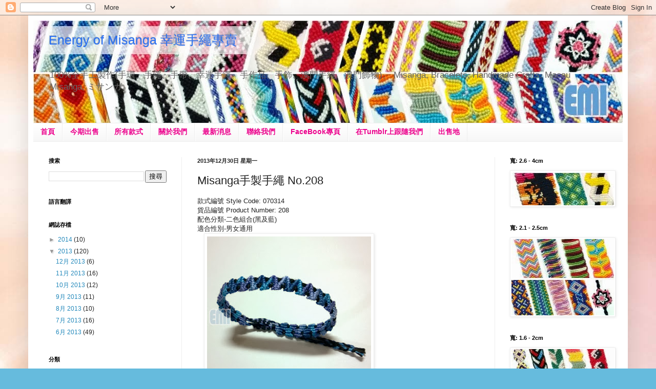

--- FILE ---
content_type: text/html; charset=UTF-8
request_url: http://www.energymisanga.com/2013/12/misanga-no208.html
body_size: 17620
content:
<!DOCTYPE html>
<html class='v2' dir='ltr' lang='zh-TW'>
<head>
<link href='https://www.blogger.com/static/v1/widgets/335934321-css_bundle_v2.css' rel='stylesheet' type='text/css'/>
<meta content='width=1100' name='viewport'/>
<meta content='text/html; charset=UTF-8' http-equiv='Content-Type'/>
<meta content='blogger' name='generator'/>
<link href='http://www.energymisanga.com/favicon.ico' rel='icon' type='image/x-icon'/>
<link href='http://www.energymisanga.com/2013/12/misanga-no208.html' rel='canonical'/>
<link rel="alternate" type="application/atom+xml" title="Energy of Misanga 幸運手繩專賣 - Atom" href="http://www.energymisanga.com/feeds/posts/default" />
<link rel="alternate" type="application/rss+xml" title="Energy of Misanga 幸運手繩專賣 - RSS" href="http://www.energymisanga.com/feeds/posts/default?alt=rss" />
<link rel="service.post" type="application/atom+xml" title="Energy of Misanga 幸運手繩專賣 - Atom" href="https://www.blogger.com/feeds/8640971414953379932/posts/default" />

<link rel="alternate" type="application/atom+xml" title="Energy of Misanga 幸運手繩專賣 - Atom" href="http://www.energymisanga.com/feeds/6500058006426964351/comments/default" />
<!--Can't find substitution for tag [blog.ieCssRetrofitLinks]-->
<link href='https://blogger.googleusercontent.com/img/b/R29vZ2xl/AVvXsEiAPjtKLq64Qq9mxCCwrC3X75l8rxhOseVR1ehd64d8LjyMz5KCAoUNtngmbwouK1lv7uJ4h4cS1RXOWcX9wCNA_hmG31_-RO76V_as8i7KxWFPbKaPa1DE4honpYrUlfEu3Pvce_fSLQc/s320/0208-4_131230.jpg' rel='image_src'/>
<meta content='http://www.energymisanga.com/2013/12/misanga-no208.html' property='og:url'/>
<meta content='Misanga手製手繩 No.208' property='og:title'/>
<meta content='款式編號 Style Code: 070314  貨品編號 Product Number: 208  配色分類-二色組合(黑及藍)  適合性別-男女通用    ' property='og:description'/>
<meta content='https://blogger.googleusercontent.com/img/b/R29vZ2xl/AVvXsEiAPjtKLq64Qq9mxCCwrC3X75l8rxhOseVR1ehd64d8LjyMz5KCAoUNtngmbwouK1lv7uJ4h4cS1RXOWcX9wCNA_hmG31_-RO76V_as8i7KxWFPbKaPa1DE4honpYrUlfEu3Pvce_fSLQc/w1200-h630-p-k-no-nu/0208-4_131230.jpg' property='og:image'/>
<title>Energy of Misanga 幸運手繩專賣: Misanga手製手繩 No.208</title>
<style id='page-skin-1' type='text/css'><!--
/*
-----------------------------------------------
Blogger Template Style
Name:     Simple
Designer: Josh Peterson
URL:      www.noaesthetic.com
----------------------------------------------- */
/* Variable definitions
====================
<Variable name="keycolor" description="Main Color" type="color" default="#66bbdd"/>
<Group description="Page Text" selector="body">
<Variable name="body.font" description="Font" type="font"
default="normal normal 12px Arial, Tahoma, Helvetica, FreeSans, sans-serif"/>
<Variable name="body.text.color" description="Text Color" type="color" default="#222222"/>
</Group>
<Group description="Backgrounds" selector=".body-fauxcolumns-outer">
<Variable name="body.background.color" description="Outer Background" type="color" default="#66bbdd"/>
<Variable name="content.background.color" description="Main Background" type="color" default="#ffffff"/>
<Variable name="header.background.color" description="Header Background" type="color" default="transparent"/>
</Group>
<Group description="Links" selector=".main-outer">
<Variable name="link.color" description="Link Color" type="color" default="#2288bb"/>
<Variable name="link.visited.color" description="Visited Color" type="color" default="#888888"/>
<Variable name="link.hover.color" description="Hover Color" type="color" default="#33aaff"/>
</Group>
<Group description="Blog Title" selector=".header h1">
<Variable name="header.font" description="Font" type="font"
default="normal normal 60px Arial, Tahoma, Helvetica, FreeSans, sans-serif"/>
<Variable name="header.text.color" description="Title Color" type="color" default="#3399bb" />
</Group>
<Group description="Blog Description" selector=".header .description">
<Variable name="description.text.color" description="Description Color" type="color"
default="#777777" />
</Group>
<Group description="Tabs Text" selector=".tabs-inner .widget li a">
<Variable name="tabs.font" description="Font" type="font"
default="normal normal 14px Arial, Tahoma, Helvetica, FreeSans, sans-serif"/>
<Variable name="tabs.text.color" description="Text Color" type="color" default="#999999"/>
<Variable name="tabs.selected.text.color" description="Selected Color" type="color" default="#000000"/>
</Group>
<Group description="Tabs Background" selector=".tabs-outer .PageList">
<Variable name="tabs.background.color" description="Background Color" type="color" default="#f5f5f5"/>
<Variable name="tabs.selected.background.color" description="Selected Color" type="color" default="#eeeeee"/>
</Group>
<Group description="Post Title" selector="h3.post-title, .comments h4">
<Variable name="post.title.font" description="Font" type="font"
default="normal normal 22px Arial, Tahoma, Helvetica, FreeSans, sans-serif"/>
</Group>
<Group description="Date Header" selector=".date-header">
<Variable name="date.header.color" description="Text Color" type="color"
default="#222222"/>
<Variable name="date.header.background.color" description="Background Color" type="color"
default="transparent"/>
</Group>
<Group description="Post Footer" selector=".post-footer">
<Variable name="post.footer.text.color" description="Text Color" type="color" default="#666666"/>
<Variable name="post.footer.background.color" description="Background Color" type="color"
default="#f9f9f9"/>
<Variable name="post.footer.border.color" description="Shadow Color" type="color" default="#eeeeee"/>
</Group>
<Group description="Gadgets" selector="h2">
<Variable name="widget.title.font" description="Title Font" type="font"
default="normal bold 11px Arial, Tahoma, Helvetica, FreeSans, sans-serif"/>
<Variable name="widget.title.text.color" description="Title Color" type="color" default="#000000"/>
<Variable name="widget.alternate.text.color" description="Alternate Color" type="color" default="#999999"/>
</Group>
<Group description="Images" selector=".main-inner">
<Variable name="image.background.color" description="Background Color" type="color" default="#ffffff"/>
<Variable name="image.border.color" description="Border Color" type="color" default="#eeeeee"/>
<Variable name="image.text.color" description="Caption Text Color" type="color" default="#222222"/>
</Group>
<Group description="Accents" selector=".content-inner">
<Variable name="body.rule.color" description="Separator Line Color" type="color" default="#eeeeee"/>
<Variable name="tabs.border.color" description="Tabs Border Color" type="color" default="#eeeeee"/>
</Group>
<Variable name="body.background" description="Body Background" type="background"
color="#66bbdd" default="$(color) none repeat scroll top left"/>
<Variable name="body.background.override" description="Body Background Override" type="string" default=""/>
<Variable name="body.background.gradient.cap" description="Body Gradient Cap" type="url"
default="url(//www.blogblog.com/1kt/simple/gradients_light.png)"/>
<Variable name="body.background.gradient.tile" description="Body Gradient Tile" type="url"
default="url(//www.blogblog.com/1kt/simple/body_gradient_tile_light.png)"/>
<Variable name="content.background.color.selector" description="Content Background Color Selector" type="string" default=".content-inner"/>
<Variable name="content.padding" description="Content Padding" type="length" default="10px"/>
<Variable name="content.padding.horizontal" description="Content Horizontal Padding" type="length" default="10px"/>
<Variable name="content.shadow.spread" description="Content Shadow Spread" type="length" default="40px"/>
<Variable name="content.shadow.spread.webkit" description="Content Shadow Spread (WebKit)" type="length" default="5px"/>
<Variable name="content.shadow.spread.ie" description="Content Shadow Spread (IE)" type="length" default="10px"/>
<Variable name="main.border.width" description="Main Border Width" type="length" default="0"/>
<Variable name="header.background.gradient" description="Header Gradient" type="url" default="none"/>
<Variable name="header.shadow.offset.left" description="Header Shadow Offset Left" type="length" default="-1px"/>
<Variable name="header.shadow.offset.top" description="Header Shadow Offset Top" type="length" default="-1px"/>
<Variable name="header.shadow.spread" description="Header Shadow Spread" type="length" default="1px"/>
<Variable name="header.padding" description="Header Padding" type="length" default="30px"/>
<Variable name="header.border.size" description="Header Border Size" type="length" default="1px"/>
<Variable name="header.bottom.border.size" description="Header Bottom Border Size" type="length" default="1px"/>
<Variable name="header.border.horizontalsize" description="Header Horizontal Border Size" type="length" default="0"/>
<Variable name="description.text.size" description="Description Text Size" type="string" default="140%"/>
<Variable name="tabs.margin.top" description="Tabs Margin Top" type="length" default="0" />
<Variable name="tabs.margin.side" description="Tabs Side Margin" type="length" default="30px" />
<Variable name="tabs.background.gradient" description="Tabs Background Gradient" type="url"
default="url(//www.blogblog.com/1kt/simple/gradients_light.png)"/>
<Variable name="tabs.border.width" description="Tabs Border Width" type="length" default="1px"/>
<Variable name="tabs.bevel.border.width" description="Tabs Bevel Border Width" type="length" default="1px"/>
<Variable name="date.header.padding" description="Date Header Padding" type="string" default="inherit"/>
<Variable name="date.header.letterspacing" description="Date Header Letter Spacing" type="string" default="inherit"/>
<Variable name="date.header.margin" description="Date Header Margin" type="string" default="inherit"/>
<Variable name="post.margin.bottom" description="Post Bottom Margin" type="length" default="25px"/>
<Variable name="image.border.small.size" description="Image Border Small Size" type="length" default="2px"/>
<Variable name="image.border.large.size" description="Image Border Large Size" type="length" default="5px"/>
<Variable name="page.width.selector" description="Page Width Selector" type="string" default=".region-inner"/>
<Variable name="page.width" description="Page Width" type="string" default="auto"/>
<Variable name="main.section.margin" description="Main Section Margin" type="length" default="15px"/>
<Variable name="main.padding" description="Main Padding" type="length" default="15px"/>
<Variable name="main.padding.top" description="Main Padding Top" type="length" default="30px"/>
<Variable name="main.padding.bottom" description="Main Padding Bottom" type="length" default="30px"/>
<Variable name="paging.background"
color="#ffffff"
description="Background of blog paging area" type="background"
default="transparent none no-repeat scroll top center"/>
<Variable name="footer.bevel" description="Bevel border length of footer" type="length" default="0"/>
<Variable name="mobile.background.overlay" description="Mobile Background Overlay" type="string"
default="transparent none repeat scroll top left"/>
<Variable name="mobile.background.size" description="Mobile Background Size" type="string" default="auto"/>
<Variable name="mobile.button.color" description="Mobile Button Color" type="color" default="#ffffff" />
<Variable name="startSide" description="Side where text starts in blog language" type="automatic" default="left"/>
<Variable name="endSide" description="Side where text ends in blog language" type="automatic" default="right"/>
*/
/* Content
----------------------------------------------- */
body, .body-fauxcolumn-outer {
font: normal normal 12px Arial, Tahoma, Helvetica, FreeSans, sans-serif;
color: #222222;
background: #66bbdd url(https://blogger.googleusercontent.com/img/b/R29vZ2xl/AVvXsEhJYYJYXZAMrlkTUZpJaFPzQ27md6YBYN6SofGipSnIoyY7NvDDg7kfjFIAWS4eFiuY4fZ9y7JmtFENyeEuAkd6-pIF8jIHjFhvytkB0yY1AE7rsb01jbQiKeaGhi3Grc0KNav0QCxIoAg/s0/sky1_edit_due_1800x1508%2528orange%2526pink%2529online.jpg) repeat scroll top left;
padding: 0 40px 40px 40px;
}
html body .region-inner {
min-width: 0;
max-width: 100%;
width: auto;
}
a:link {
text-decoration:none;
color: #2288bb;
}
a:visited {
text-decoration:none;
color: #888888;
}
a:hover {
text-decoration:underline;
color: #33aaff;
}
.body-fauxcolumn-outer .fauxcolumn-inner {
background: transparent none repeat scroll top left;
_background-image: none;
}
.body-fauxcolumn-outer .cap-top {
position: absolute;
z-index: 1;
height: 400px;
width: 100%;
background: #66bbdd url(https://blogger.googleusercontent.com/img/b/R29vZ2xl/AVvXsEhJYYJYXZAMrlkTUZpJaFPzQ27md6YBYN6SofGipSnIoyY7NvDDg7kfjFIAWS4eFiuY4fZ9y7JmtFENyeEuAkd6-pIF8jIHjFhvytkB0yY1AE7rsb01jbQiKeaGhi3Grc0KNav0QCxIoAg/s0/sky1_edit_due_1800x1508%2528orange%2526pink%2529online.jpg) repeat scroll top left;
}
.body-fauxcolumn-outer .cap-top .cap-left {
width: 100%;
background: transparent none repeat-x scroll top left;
_background-image: none;
}
.content-outer {
-moz-box-shadow: 0 0 40px rgba(0, 0, 0, .15);
-webkit-box-shadow: 0 0 5px rgba(0, 0, 0, .15);
-goog-ms-box-shadow: 0 0 10px #333333;
box-shadow: 0 0 40px rgba(0, 0, 0, .15);
margin-bottom: 1px;
}
.content-inner {
padding: 10px 10px;
}
.content-inner {
background-color: #ffffff;
}
/* Header
----------------------------------------------- */
.header-outer {
background: transparent none repeat-x scroll 0 -400px;
_background-image: none;
}
.Header h1 {
font: normal normal 25px Impact, sans-serif;
color: #2870f4;
text-shadow: -1px -1px 1px rgba(0, 0, 0, .2);
}
.Header h1 a {
color: #2870f4;
}
.Header .description {
font-size: 140%;
color: #666666;
}
.header-inner .Header .titlewrapper {
padding: 22px 30px;
}
.header-inner .Header .descriptionwrapper {
padding: 0 30px;
}
/* Tabs
----------------------------------------------- */
.tabs-inner .section:first-child {
border-top: 1px solid #eeeeee;
}
.tabs-inner .section:first-child ul {
margin-top: -1px;
border-top: 1px solid #eeeeee;
border-left: 0 solid #eeeeee;
border-right: 0 solid #eeeeee;
}
.tabs-inner .widget ul {
background: #f5f5f5 url(//www.blogblog.com/1kt/simple/gradients_light.png) repeat-x scroll 0 -800px;
_background-image: none;
border-bottom: 1px solid #eeeeee;
margin-top: 0;
margin-left: -30px;
margin-right: -30px;
}
.tabs-inner .widget li a {
display: inline-block;
padding: .6em 1em;
font: normal bold 14px Arial, Tahoma, Helvetica, FreeSans, sans-serif;
color: #ec008c;
border-left: 1px solid #ffffff;
border-right: 1px solid #eeeeee;
}
.tabs-inner .widget li:first-child a {
border-left: none;
}
.tabs-inner .widget li.selected a, .tabs-inner .widget li a:hover {
color: #ec6400;
background-color: #eeeeee;
text-decoration: none;
}
/* Columns
----------------------------------------------- */
.main-outer {
border-top: 0 solid #eeeeee;
}
.fauxcolumn-left-outer .fauxcolumn-inner {
border-right: 1px solid #eeeeee;
}
.fauxcolumn-right-outer .fauxcolumn-inner {
border-left: 1px solid #eeeeee;
}
/* Headings
----------------------------------------------- */
h2 {
margin: 0 0 1em 0;
font: normal bold 11px Arial, Tahoma, Helvetica, FreeSans, sans-serif;
color: #000000;
}
/* Widgets
----------------------------------------------- */
.widget .zippy {
color: #999999;
text-shadow: 2px 2px 1px rgba(0, 0, 0, .1);
}
.widget .popular-posts ul {
list-style: none;
}
/* Posts
----------------------------------------------- */
.date-header span {
background-color: transparent;
color: #222222;
padding: inherit;
letter-spacing: inherit;
margin: inherit;
}
.main-inner {
padding-top: 30px;
padding-bottom: 30px;
}
.main-inner .column-center-inner {
padding: 0 15px;
}
.main-inner .column-center-inner .section {
margin: 0 15px;
}
.post {
margin: 0 0 25px 0;
}
h3.post-title, .comments h4 {
font: normal normal 22px Arial, Tahoma, Helvetica, FreeSans, sans-serif;
margin: .75em 0 0;
}
.post-body {
font-size: 110%;
line-height: 1.4;
position: relative;
}
.post-body img, .post-body .tr-caption-container, .Profile img, .Image img,
.BlogList .item-thumbnail img {
padding: 2px;
background: #ffffff;
border: 1px solid #eeeeee;
-moz-box-shadow: 1px 1px 5px rgba(0, 0, 0, .1);
-webkit-box-shadow: 1px 1px 5px rgba(0, 0, 0, .1);
box-shadow: 1px 1px 5px rgba(0, 0, 0, .1);
}
.post-body img, .post-body .tr-caption-container {
padding: 5px;
}
.post-body .tr-caption-container {
color: #222222;
}
.post-body .tr-caption-container img {
padding: 0;
background: transparent;
border: none;
-moz-box-shadow: 0 0 0 rgba(0, 0, 0, .1);
-webkit-box-shadow: 0 0 0 rgba(0, 0, 0, .1);
box-shadow: 0 0 0 rgba(0, 0, 0, .1);
}
.post-header {
margin: 0 0 1.5em;
line-height: 1.6;
font-size: 90%;
}
.post-footer {
margin: 20px -2px 0;
padding: 5px 10px;
color: #666666;
background-color: #f9f9f9;
border-bottom: 1px solid #eeeeee;
line-height: 1.6;
font-size: 90%;
}
#comments .comment-author {
padding-top: 1.5em;
border-top: 1px solid #eeeeee;
background-position: 0 1.5em;
}
#comments .comment-author:first-child {
padding-top: 0;
border-top: none;
}
.avatar-image-container {
margin: .2em 0 0;
}
#comments .avatar-image-container img {
border: 1px solid #eeeeee;
}
/* Comments
----------------------------------------------- */
.comments .comments-content .icon.blog-author {
background-repeat: no-repeat;
background-image: url([data-uri]);
}
.comments .comments-content .loadmore a {
border-top: 1px solid #999999;
border-bottom: 1px solid #999999;
}
.comments .comment-thread.inline-thread {
background-color: #f9f9f9;
}
.comments .continue {
border-top: 2px solid #999999;
}
/* Accents
---------------------------------------------- */
.section-columns td.columns-cell {
border-left: 1px solid #eeeeee;
}
.blog-pager {
background: transparent none no-repeat scroll top center;
}
.blog-pager-older-link, .home-link,
.blog-pager-newer-link {
background-color: #ffffff;
padding: 5px;
}
.footer-outer {
border-top: 0 dashed #bbbbbb;
}
/* Mobile
----------------------------------------------- */
body.mobile  {
background-size: auto;
}
.mobile .body-fauxcolumn-outer {
background: transparent none repeat scroll top left;
}
.mobile .body-fauxcolumn-outer .cap-top {
background-size: 100% auto;
}
.mobile .content-outer {
-webkit-box-shadow: 0 0 3px rgba(0, 0, 0, .15);
box-shadow: 0 0 3px rgba(0, 0, 0, .15);
}
body.mobile .AdSense {
margin: 0 -40px;
}
.mobile .tabs-inner .widget ul {
margin-left: 0;
margin-right: 0;
}
.mobile .post {
margin: 0;
}
.mobile .main-inner .column-center-inner .section {
margin: 0;
}
.mobile .date-header span {
padding: 0.1em 10px;
margin: 0 -10px;
}
.mobile h3.post-title {
margin: 0;
}
.mobile .blog-pager {
background: transparent none no-repeat scroll top center;
}
.mobile .footer-outer {
border-top: none;
}
.mobile .main-inner, .mobile .footer-inner {
background-color: #ffffff;
}
.mobile-index-contents {
color: #222222;
}
.mobile-link-button {
background-color: #2288bb;
}
.mobile-link-button a:link, .mobile-link-button a:visited {
color: #ffffff;
}
.mobile .tabs-inner .section:first-child {
border-top: none;
}
.mobile .tabs-inner .PageList .widget-content {
background-color: #eeeeee;
color: #ec6400;
border-top: 1px solid #eeeeee;
border-bottom: 1px solid #eeeeee;
}
.mobile .tabs-inner .PageList .widget-content .pagelist-arrow {
border-left: 1px solid #eeeeee;
}

--></style>
<style id='template-skin-1' type='text/css'><!--
body {
min-width: 1170px;
}
.content-outer, .content-fauxcolumn-outer, .region-inner {
min-width: 1170px;
max-width: 1170px;
_width: 1170px;
}
.main-inner .columns {
padding-left: 290px;
padding-right: 250px;
}
.main-inner .fauxcolumn-center-outer {
left: 290px;
right: 250px;
/* IE6 does not respect left and right together */
_width: expression(this.parentNode.offsetWidth -
parseInt("290px") -
parseInt("250px") + 'px');
}
.main-inner .fauxcolumn-left-outer {
width: 290px;
}
.main-inner .fauxcolumn-right-outer {
width: 250px;
}
.main-inner .column-left-outer {
width: 290px;
right: 100%;
margin-left: -290px;
}
.main-inner .column-right-outer {
width: 250px;
margin-right: -250px;
}
#layout {
min-width: 0;
}
#layout .content-outer {
min-width: 0;
width: 800px;
}
#layout .region-inner {
min-width: 0;
width: auto;
}
body#layout div.add_widget {
padding: 8px;
}
body#layout div.add_widget a {
margin-left: 32px;
}
--></style>
<style>
    body {background-image:url(http\:\/\/2.bp.blogspot.com\/-8jLX_mhvNpw\/Udmh2KF21gI\/AAAAAAAAAb0\/Q98tqGWlP6o\/s0\/sky1_edit_due_1800x1508%2528orange%2526pink%2529online.jpg);}
    
@media (max-width: 200px) { body {background-image:url(http\:\/\/2.bp.blogspot.com\/-8jLX_mhvNpw\/Udmh2KF21gI\/AAAAAAAAAb0\/Q98tqGWlP6o\/w200\/sky1_edit_due_1800x1508%2528orange%2526pink%2529online.jpg);}}
@media (max-width: 400px) and (min-width: 201px) { body {background-image:url(http\:\/\/2.bp.blogspot.com\/-8jLX_mhvNpw\/Udmh2KF21gI\/AAAAAAAAAb0\/Q98tqGWlP6o\/w400\/sky1_edit_due_1800x1508%2528orange%2526pink%2529online.jpg);}}
@media (max-width: 800px) and (min-width: 401px) { body {background-image:url(http\:\/\/2.bp.blogspot.com\/-8jLX_mhvNpw\/Udmh2KF21gI\/AAAAAAAAAb0\/Q98tqGWlP6o\/w800\/sky1_edit_due_1800x1508%2528orange%2526pink%2529online.jpg);}}
@media (max-width: 1200px) and (min-width: 801px) { body {background-image:url(http\:\/\/2.bp.blogspot.com\/-8jLX_mhvNpw\/Udmh2KF21gI\/AAAAAAAAAb0\/Q98tqGWlP6o\/w1200\/sky1_edit_due_1800x1508%2528orange%2526pink%2529online.jpg);}}
/* Last tag covers anything over one higher than the previous max-size cap. */
@media (min-width: 1201px) { body {background-image:url(http\:\/\/2.bp.blogspot.com\/-8jLX_mhvNpw\/Udmh2KF21gI\/AAAAAAAAAb0\/Q98tqGWlP6o\/w1600\/sky1_edit_due_1800x1508%2528orange%2526pink%2529online.jpg);}}
  </style>
<link href='https://www.blogger.com/dyn-css/authorization.css?targetBlogID=8640971414953379932&amp;zx=c4665843-e2b2-495b-bd26-323f8cc7ba5c' media='none' onload='if(media!=&#39;all&#39;)media=&#39;all&#39;' rel='stylesheet'/><noscript><link href='https://www.blogger.com/dyn-css/authorization.css?targetBlogID=8640971414953379932&amp;zx=c4665843-e2b2-495b-bd26-323f8cc7ba5c' rel='stylesheet'/></noscript>
<meta name='google-adsense-platform-account' content='ca-host-pub-1556223355139109'/>
<meta name='google-adsense-platform-domain' content='blogspot.com'/>

</head>
<body class='loading'>
<div class='navbar section' id='navbar' name='導覽列'><div class='widget Navbar' data-version='1' id='Navbar1'><script type="text/javascript">
    function setAttributeOnload(object, attribute, val) {
      if(window.addEventListener) {
        window.addEventListener('load',
          function(){ object[attribute] = val; }, false);
      } else {
        window.attachEvent('onload', function(){ object[attribute] = val; });
      }
    }
  </script>
<div id="navbar-iframe-container"></div>
<script type="text/javascript" src="https://apis.google.com/js/platform.js"></script>
<script type="text/javascript">
      gapi.load("gapi.iframes:gapi.iframes.style.bubble", function() {
        if (gapi.iframes && gapi.iframes.getContext) {
          gapi.iframes.getContext().openChild({
              url: 'https://www.blogger.com/navbar/8640971414953379932?po\x3d6500058006426964351\x26origin\x3dhttp://www.energymisanga.com',
              where: document.getElementById("navbar-iframe-container"),
              id: "navbar-iframe"
          });
        }
      });
    </script><script type="text/javascript">
(function() {
var script = document.createElement('script');
script.type = 'text/javascript';
script.src = '//pagead2.googlesyndication.com/pagead/js/google_top_exp.js';
var head = document.getElementsByTagName('head')[0];
if (head) {
head.appendChild(script);
}})();
</script>
</div></div>
<div class='body-fauxcolumns'>
<div class='fauxcolumn-outer body-fauxcolumn-outer'>
<div class='cap-top'>
<div class='cap-left'></div>
<div class='cap-right'></div>
</div>
<div class='fauxborder-left'>
<div class='fauxborder-right'></div>
<div class='fauxcolumn-inner'>
</div>
</div>
<div class='cap-bottom'>
<div class='cap-left'></div>
<div class='cap-right'></div>
</div>
</div>
</div>
<div class='content'>
<div class='content-fauxcolumns'>
<div class='fauxcolumn-outer content-fauxcolumn-outer'>
<div class='cap-top'>
<div class='cap-left'></div>
<div class='cap-right'></div>
</div>
<div class='fauxborder-left'>
<div class='fauxborder-right'></div>
<div class='fauxcolumn-inner'>
</div>
</div>
<div class='cap-bottom'>
<div class='cap-left'></div>
<div class='cap-right'></div>
</div>
</div>
</div>
<div class='content-outer'>
<div class='content-cap-top cap-top'>
<div class='cap-left'></div>
<div class='cap-right'></div>
</div>
<div class='fauxborder-left content-fauxborder-left'>
<div class='fauxborder-right content-fauxborder-right'></div>
<div class='content-inner'>
<header>
<div class='header-outer'>
<div class='header-cap-top cap-top'>
<div class='cap-left'></div>
<div class='cap-right'></div>
</div>
<div class='fauxborder-left header-fauxborder-left'>
<div class='fauxborder-right header-fauxborder-right'></div>
<div class='region-inner header-inner'>
<div class='header section' id='header' name='標頭'><div class='widget Header' data-version='1' id='Header1'>
<div id='header-inner' style='background-image: url("https://blogger.googleusercontent.com/img/b/R29vZ2xl/AVvXsEiGQoHpj67zmevf5IbEJhmnh9NSxcDJpbzFwvKu5uKJOrNiNznfOp7wrJeZgvWIJ6Ct85FhN8S3SREt-tDBVYPe8h-JpcQnL7hAcfKvkgw8EsILJE6KnpeUBymCx9E8YqWav4-HPs5J4WQ/s1600/blogspot-title_1150x200-131126.jpg"); background-position: left; width: 1150px; min-height: 200px; _height: 200px; background-repeat: no-repeat; '>
<div class='titlewrapper' style='background: transparent'>
<h1 class='title' style='background: transparent; border-width: 0px'>
<a href='http://www.energymisanga.com/'>
Energy of Misanga 幸運手繩專賣
</a>
</h1>
</div>
<div class='descriptionwrapper'>
<p class='description'><span>100%全手工製作(手環&#12289;手繩&#12289;手帶&#12289;幸運手繩&#12289;手作品&#12289;手飾&#12289;澳門手繩&#12289;澳門飾物)&#12290;
Misanga, Bracelets, Handmade Crafts, Macau Misanga, ミサンガ.</span></p>
</div>
</div>
</div></div>
</div>
</div>
<div class='header-cap-bottom cap-bottom'>
<div class='cap-left'></div>
<div class='cap-right'></div>
</div>
</div>
</header>
<div class='tabs-outer'>
<div class='tabs-cap-top cap-top'>
<div class='cap-left'></div>
<div class='cap-right'></div>
</div>
<div class='fauxborder-left tabs-fauxborder-left'>
<div class='fauxborder-right tabs-fauxborder-right'></div>
<div class='region-inner tabs-inner'>
<div class='tabs section' id='crosscol' name='跨欄區'><div class='widget LinkList' data-version='1' id='LinkList2'>
<div class='widget-content'>
<ul>
<li><a href='http://emimisanga.blogspot.com/'>首頁</a></li>
<li><a href='http://emimisanga.blogspot.com/search/label/2013%20Sale%20is%20Now%21'>今期出售</a></li>
<li><a href='http://emimisanga.blogspot.com/2013/05/blog-post_9014.html'>所有款式</a></li>
<li><a href='http://emimisanga.blogspot.com/2013/10/blog-post.html'>關於我們</a></li>
<li><a href='http://emimisanga.blogspot.com/2013/11/news.html'>最新消息</a></li>
<li><a href='http://emimisanga.blogspot.com/2013/05/blog-post_31.html'>聯絡我們</a></li>
<li><a href='http://www.facebook.com/Emi.Misanga'>FaceBook專頁</a></li>
<li><a href='http://emimisanga.tumblr.com/'>在Tumblr上跟隨我們</a></li>
<li><a href='http://emimisanga.blogspot.com/2013/05/blog-post_6918.html'>出售地</a></li>
</ul>
<div class='clear'></div>
</div>
</div></div>
<div class='tabs no-items section' id='crosscol-overflow' name='Cross-Column 2'></div>
</div>
</div>
<div class='tabs-cap-bottom cap-bottom'>
<div class='cap-left'></div>
<div class='cap-right'></div>
</div>
</div>
<div class='main-outer'>
<div class='main-cap-top cap-top'>
<div class='cap-left'></div>
<div class='cap-right'></div>
</div>
<div class='fauxborder-left main-fauxborder-left'>
<div class='fauxborder-right main-fauxborder-right'></div>
<div class='region-inner main-inner'>
<div class='columns fauxcolumns'>
<div class='fauxcolumn-outer fauxcolumn-center-outer'>
<div class='cap-top'>
<div class='cap-left'></div>
<div class='cap-right'></div>
</div>
<div class='fauxborder-left'>
<div class='fauxborder-right'></div>
<div class='fauxcolumn-inner'>
</div>
</div>
<div class='cap-bottom'>
<div class='cap-left'></div>
<div class='cap-right'></div>
</div>
</div>
<div class='fauxcolumn-outer fauxcolumn-left-outer'>
<div class='cap-top'>
<div class='cap-left'></div>
<div class='cap-right'></div>
</div>
<div class='fauxborder-left'>
<div class='fauxborder-right'></div>
<div class='fauxcolumn-inner'>
</div>
</div>
<div class='cap-bottom'>
<div class='cap-left'></div>
<div class='cap-right'></div>
</div>
</div>
<div class='fauxcolumn-outer fauxcolumn-right-outer'>
<div class='cap-top'>
<div class='cap-left'></div>
<div class='cap-right'></div>
</div>
<div class='fauxborder-left'>
<div class='fauxborder-right'></div>
<div class='fauxcolumn-inner'>
</div>
</div>
<div class='cap-bottom'>
<div class='cap-left'></div>
<div class='cap-right'></div>
</div>
</div>
<!-- corrects IE6 width calculation -->
<div class='columns-inner'>
<div class='column-center-outer'>
<div class='column-center-inner'>
<div class='main section' id='main' name='主版面'><div class='widget Blog' data-version='1' id='Blog1'>
<div class='blog-posts hfeed'>

          <div class="date-outer">
        
<h2 class='date-header'><span>2013年12月30日 星期一</span></h2>

          <div class="date-posts">
        
<div class='post-outer'>
<div class='post hentry uncustomized-post-template' itemprop='blogPost' itemscope='itemscope' itemtype='http://schema.org/BlogPosting'>
<meta content='https://blogger.googleusercontent.com/img/b/R29vZ2xl/AVvXsEiAPjtKLq64Qq9mxCCwrC3X75l8rxhOseVR1ehd64d8LjyMz5KCAoUNtngmbwouK1lv7uJ4h4cS1RXOWcX9wCNA_hmG31_-RO76V_as8i7KxWFPbKaPa1DE4honpYrUlfEu3Pvce_fSLQc/s320/0208-4_131230.jpg' itemprop='image_url'/>
<meta content='8640971414953379932' itemprop='blogId'/>
<meta content='6500058006426964351' itemprop='postId'/>
<a name='6500058006426964351'></a>
<h3 class='post-title entry-title' itemprop='name'>
Misanga手製手繩 No.208
</h3>
<div class='post-header'>
<div class='post-header-line-1'></div>
</div>
<div class='post-body entry-content' id='post-body-6500058006426964351' itemprop='description articleBody'>
款式編號 Style Code: 070314<br />
貨品編號 Product Number: 208<br />
配色分類-二色組合(黑及藍)<br />
適合性別-男女通用<br />
<div class="separator" style="clear: both; text-align: left;">
<a href="https://blogger.googleusercontent.com/img/b/R29vZ2xl/AVvXsEiAPjtKLq64Qq9mxCCwrC3X75l8rxhOseVR1ehd64d8LjyMz5KCAoUNtngmbwouK1lv7uJ4h4cS1RXOWcX9wCNA_hmG31_-RO76V_as8i7KxWFPbKaPa1DE4honpYrUlfEu3Pvce_fSLQc/s1600/0208-4_131230.jpg" imageanchor="1" style="margin-left: 1em; margin-right: 1em;"><img border="0" height="320" src="https://blogger.googleusercontent.com/img/b/R29vZ2xl/AVvXsEiAPjtKLq64Qq9mxCCwrC3X75l8rxhOseVR1ehd64d8LjyMz5KCAoUNtngmbwouK1lv7uJ4h4cS1RXOWcX9wCNA_hmG31_-RO76V_as8i7KxWFPbKaPa1DE4honpYrUlfEu3Pvce_fSLQc/s320/0208-4_131230.jpg" width="320" /></a></div>
<br />
<div style='clear: both;'></div>
</div>
<div class='post-footer'>
<div class='post-footer-line post-footer-line-1'>
<span class='post-author vcard'>
</span>
<span class='post-timestamp'>
於
<meta content='http://www.energymisanga.com/2013/12/misanga-no208.html' itemprop='url'/>
<a class='timestamp-link' href='http://www.energymisanga.com/2013/12/misanga-no208.html' rel='bookmark' title='permanent link'><abbr class='published' itemprop='datePublished' title='2013-12-30T00:49:00+08:00'>凌晨12:49</abbr></a>
</span>
<span class='post-comment-link'>
</span>
<span class='post-icons'>
<span class='item-control blog-admin pid-639445922'>
<a href='https://www.blogger.com/post-edit.g?blogID=8640971414953379932&postID=6500058006426964351&from=pencil' title='編輯文章'>
<img alt='' class='icon-action' height='18' src='https://resources.blogblog.com/img/icon18_edit_allbkg.gif' width='18'/>
</a>
</span>
</span>
<div class='post-share-buttons goog-inline-block'>
<a class='goog-inline-block share-button sb-email' href='https://www.blogger.com/share-post.g?blogID=8640971414953379932&postID=6500058006426964351&target=email' target='_blank' title='以電子郵件傳送這篇文章'><span class='share-button-link-text'>以電子郵件傳送這篇文章</span></a><a class='goog-inline-block share-button sb-blog' href='https://www.blogger.com/share-post.g?blogID=8640971414953379932&postID=6500058006426964351&target=blog' onclick='window.open(this.href, "_blank", "height=270,width=475"); return false;' target='_blank' title='BlogThis！'><span class='share-button-link-text'>BlogThis&#65281;</span></a><a class='goog-inline-block share-button sb-twitter' href='https://www.blogger.com/share-post.g?blogID=8640971414953379932&postID=6500058006426964351&target=twitter' target='_blank' title='分享至 X'><span class='share-button-link-text'>分享至 X</span></a><a class='goog-inline-block share-button sb-facebook' href='https://www.blogger.com/share-post.g?blogID=8640971414953379932&postID=6500058006426964351&target=facebook' onclick='window.open(this.href, "_blank", "height=430,width=640"); return false;' target='_blank' title='分享至 Facebook'><span class='share-button-link-text'>分享至 Facebook</span></a><a class='goog-inline-block share-button sb-pinterest' href='https://www.blogger.com/share-post.g?blogID=8640971414953379932&postID=6500058006426964351&target=pinterest' target='_blank' title='分享到 Pinterest'><span class='share-button-link-text'>分享到 Pinterest</span></a>
</div>
</div>
<div class='post-footer-line post-footer-line-2'>
<span class='post-labels'>
標籤&#65306;
<a href='http://www.energymisanga.com/search/label/%E9%85%8D%E8%89%B2%E5%88%86%E9%A1%9E-%E4%BA%8C%E8%89%B2%E7%B5%84%E5%90%88%28%E9%BB%91%E5%8F%8A%E8%97%8D%29' rel='tag'>配色分類-二色組合(黑及藍)</a>,
<a href='http://www.energymisanga.com/search/label/%E6%AC%BE%E5%BC%8F%E7%B7%A8%E8%99%9F%20Style%20Code%3A%20070314' rel='tag'>款式編號 Style Code: 070314</a>,
<a href='http://www.energymisanga.com/search/label/%E9%81%A9%E5%90%88%E6%80%A7%E5%88%A5-%E7%94%B7%E5%A5%B3%E9%80%9A%E7%94%A8' rel='tag'>適合性別-男女通用</a>
</span>
</div>
<div class='post-footer-line post-footer-line-3'>
<span class='post-location'>
</span>
</div>
</div>
</div>
<div class='comments' id='comments'>
<a name='comments'></a>
<h4>沒有留言:</h4>
<div id='Blog1_comments-block-wrapper'>
<dl class='avatar-comment-indent' id='comments-block'>
</dl>
</div>
<p class='comment-footer'>
<div class='comment-form'>
<a name='comment-form'></a>
<h4 id='comment-post-message'>張貼留言</h4>
<p>
</p>
<a href='https://www.blogger.com/comment/frame/8640971414953379932?po=6500058006426964351&hl=zh-TW&saa=85391&origin=http://www.energymisanga.com' id='comment-editor-src'></a>
<iframe allowtransparency='true' class='blogger-iframe-colorize blogger-comment-from-post' frameborder='0' height='410px' id='comment-editor' name='comment-editor' src='' width='100%'></iframe>
<script src='https://www.blogger.com/static/v1/jsbin/2830521187-comment_from_post_iframe.js' type='text/javascript'></script>
<script type='text/javascript'>
      BLOG_CMT_createIframe('https://www.blogger.com/rpc_relay.html');
    </script>
</div>
</p>
</div>
</div>

        </div></div>
      
</div>
<div class='blog-pager' id='blog-pager'>
<span id='blog-pager-newer-link'>
<a class='blog-pager-newer-link' href='http://www.energymisanga.com/2014/01/misanga-no209.html' id='Blog1_blog-pager-newer-link' title='較新的文章'>較新的文章</a>
</span>
<span id='blog-pager-older-link'>
<a class='blog-pager-older-link' href='http://www.energymisanga.com/2013/12/misanga-no207.html' id='Blog1_blog-pager-older-link' title='較舊的文章'>較舊的文章</a>
</span>
<a class='home-link' href='http://www.energymisanga.com/'>首頁</a>
</div>
<div class='clear'></div>
<div class='post-feeds'>
<div class='feed-links'>
訂閱&#65306;
<a class='feed-link' href='http://www.energymisanga.com/feeds/6500058006426964351/comments/default' target='_blank' type='application/atom+xml'>張貼留言 (Atom)</a>
</div>
</div>
</div></div>
</div>
</div>
<div class='column-left-outer'>
<div class='column-left-inner'>
<aside>
<div class='sidebar section' id='sidebar-left-1'><div class='widget BlogSearch' data-version='1' id='BlogSearch1'>
<h2 class='title'>搜索</h2>
<div class='widget-content'>
<div id='BlogSearch1_form'>
<form action='http://www.energymisanga.com/search' class='gsc-search-box' target='_top'>
<table cellpadding='0' cellspacing='0' class='gsc-search-box'>
<tbody>
<tr>
<td class='gsc-input'>
<input autocomplete='off' class='gsc-input' name='q' size='10' title='search' type='text' value=''/>
</td>
<td class='gsc-search-button'>
<input class='gsc-search-button' title='search' type='submit' value='搜尋'/>
</td>
</tr>
</tbody>
</table>
</form>
</div>
</div>
<div class='clear'></div>
</div><div class='widget Translate' data-version='1' id='Translate1'>
<h2 class='title'>語言翻譯</h2>
<div id='google_translate_element'></div>
<script>
    function googleTranslateElementInit() {
      new google.translate.TranslateElement({
        pageLanguage: 'zh',
        autoDisplay: 'true',
        layout: google.translate.TranslateElement.InlineLayout.SIMPLE
      }, 'google_translate_element');
    }
  </script>
<script src='//translate.google.com/translate_a/element.js?cb=googleTranslateElementInit'></script>
<div class='clear'></div>
</div><div class='widget BlogArchive' data-version='1' id='BlogArchive1'>
<h2>網誌存檔</h2>
<div class='widget-content'>
<div id='ArchiveList'>
<div id='BlogArchive1_ArchiveList'>
<ul class='hierarchy'>
<li class='archivedate collapsed'>
<a class='toggle' href='javascript:void(0)'>
<span class='zippy'>

        &#9658;&#160;
      
</span>
</a>
<a class='post-count-link' href='http://www.energymisanga.com/2014/'>
2014
</a>
<span class='post-count' dir='ltr'>(10)</span>
<ul class='hierarchy'>
<li class='archivedate collapsed'>
<a class='post-count-link' href='http://www.energymisanga.com/2014/02/'>
2月 2014
</a>
<span class='post-count' dir='ltr'>(6)</span>
</li>
</ul>
<ul class='hierarchy'>
<li class='archivedate collapsed'>
<a class='post-count-link' href='http://www.energymisanga.com/2014/01/'>
1月 2014
</a>
<span class='post-count' dir='ltr'>(4)</span>
</li>
</ul>
</li>
</ul>
<ul class='hierarchy'>
<li class='archivedate expanded'>
<a class='toggle' href='javascript:void(0)'>
<span class='zippy toggle-open'>

        &#9660;&#160;
      
</span>
</a>
<a class='post-count-link' href='http://www.energymisanga.com/2013/'>
2013
</a>
<span class='post-count' dir='ltr'>(120)</span>
<ul class='hierarchy'>
<li class='archivedate expanded'>
<a class='post-count-link' href='http://www.energymisanga.com/2013/12/'>
12月 2013
</a>
<span class='post-count' dir='ltr'>(6)</span>
</li>
</ul>
<ul class='hierarchy'>
<li class='archivedate collapsed'>
<a class='post-count-link' href='http://www.energymisanga.com/2013/11/'>
11月 2013
</a>
<span class='post-count' dir='ltr'>(16)</span>
</li>
</ul>
<ul class='hierarchy'>
<li class='archivedate collapsed'>
<a class='post-count-link' href='http://www.energymisanga.com/2013/10/'>
10月 2013
</a>
<span class='post-count' dir='ltr'>(12)</span>
</li>
</ul>
<ul class='hierarchy'>
<li class='archivedate collapsed'>
<a class='post-count-link' href='http://www.energymisanga.com/2013/09/'>
9月 2013
</a>
<span class='post-count' dir='ltr'>(11)</span>
</li>
</ul>
<ul class='hierarchy'>
<li class='archivedate collapsed'>
<a class='post-count-link' href='http://www.energymisanga.com/2013/08/'>
8月 2013
</a>
<span class='post-count' dir='ltr'>(10)</span>
</li>
</ul>
<ul class='hierarchy'>
<li class='archivedate collapsed'>
<a class='post-count-link' href='http://www.energymisanga.com/2013/07/'>
7月 2013
</a>
<span class='post-count' dir='ltr'>(16)</span>
</li>
</ul>
<ul class='hierarchy'>
<li class='archivedate collapsed'>
<a class='post-count-link' href='http://www.energymisanga.com/2013/06/'>
6月 2013
</a>
<span class='post-count' dir='ltr'>(49)</span>
</li>
</ul>
</li>
</ul>
</div>
</div>
<div class='clear'></div>
</div>
</div><div class='widget Label' data-version='1' id='Label1'>
<h2>分類</h2>
<div class='widget-content list-label-widget-content'>
<ul>
<li>
<a dir='ltr' href='http://www.energymisanga.com/search/label/2013%20Sale%20is%20Now%21'>2013 Sale is Now!</a>
<span dir='ltr'>(80)</span>
</li>
<li>
<a dir='ltr' href='http://www.energymisanga.com/search/label/%E9%81%A9%E5%90%88%E6%80%A7%E5%88%A5-%E5%A5%B3%E4%BB%95'>適合性別-女仕</a>
<span dir='ltr'>(55)</span>
</li>
<li>
<a dir='ltr' href='http://www.energymisanga.com/search/label/%E9%81%A9%E5%90%88%E6%80%A7%E5%88%A5-%E7%94%B7%E5%A5%B3%E9%80%9A%E7%94%A8'>適合性別-男女通用</a>
<span dir='ltr'>(71)</span>
</li>
<li>
<a dir='ltr' href='http://www.energymisanga.com/search/label/%E9%85%8D%E8%89%B2%E5%88%86%E9%A1%9E-%E4%B8%89%E8%89%B2%E7%B5%84%E5%90%88%28%E5%95%A1%E5%8F%8A%E7%B6%A0%E5%8F%8A%E7%99%BD%29'>配色分類-三色組合(啡及綠及白)</a>
<span dir='ltr'>(1)</span>
</li>
<li>
<a dir='ltr' href='http://www.energymisanga.com/search/label/%E9%85%8D%E8%89%B2%E5%88%86%E9%A1%9E-%E4%B8%89%E8%89%B2%E7%B5%84%E5%90%88%28%E6%A9%99%E5%8F%8A%E7%B4%85%E5%8F%8A%E7%99%BD%29'>配色分類-三色組合(橙及紅及白)</a>
<span dir='ltr'>(1)</span>
</li>
<li>
<a dir='ltr' href='http://www.energymisanga.com/search/label/%E9%85%8D%E8%89%B2%E5%88%86%E9%A1%9E-%E4%B8%89%E8%89%B2%E7%B5%84%E5%90%88%28%E7%B4%85%E5%8F%8A%E6%A9%99%E5%8F%8A%E9%BB%83%29'>配色分類-三色組合(紅及橙及黃)</a>
<span dir='ltr'>(1)</span>
</li>
<li>
<a dir='ltr' href='http://www.energymisanga.com/search/label/%E9%85%8D%E8%89%B2%E5%88%86%E9%A1%9E-%E4%B8%89%E8%89%B2%E7%B5%84%E5%90%88%28%E7%B4%85%E5%8F%8A%E8%97%8D%E5%8F%8A%E9%BB%83%29'>配色分類-三色組合(紅及藍及黃)</a>
<span dir='ltr'>(2)</span>
</li>
<li>
<a dir='ltr' href='http://www.energymisanga.com/search/label/%E9%85%8D%E8%89%B2%E5%88%86%E9%A1%9E-%E4%B8%89%E8%89%B2%E7%B5%84%E5%90%88%28%E7%B4%AB%E5%8F%8A%E6%A9%99%E5%8F%8A%E7%99%BD%29'>配色分類-三色組合(紫及橙及白)</a>
<span dir='ltr'>(1)</span>
</li>
<li>
<a dir='ltr' href='http://www.energymisanga.com/search/label/%E9%85%8D%E8%89%B2%E5%88%86%E9%A1%9E-%E4%B8%89%E8%89%B2%E7%B5%84%E5%90%88%28%E7%B4%AB%E5%8F%8A%E7%B4%85%E5%8F%8A%E9%BB%83%29'>配色分類-三色組合(紫及紅及黃)</a>
<span dir='ltr'>(1)</span>
</li>
<li>
<a dir='ltr' href='http://www.energymisanga.com/search/label/%E9%85%8D%E8%89%B2%E5%88%86%E9%A1%9E-%E4%B8%89%E8%89%B2%E7%B5%84%E5%90%88%28%E7%B6%A0%E5%8F%8A%E6%A9%99%E5%8F%8A%E7%B4%AB%29'>配色分類-三色組合(綠及橙及紫)</a>
<span dir='ltr'>(1)</span>
</li>
<li>
<a dir='ltr' href='http://www.energymisanga.com/search/label/%E9%85%8D%E8%89%B2%E5%88%86%E9%A1%9E-%E4%B8%89%E8%89%B2%E7%B5%84%E5%90%88%28%E8%97%8D%E5%8F%8A%E6%A9%99%E5%8F%8A%E9%BB%83%29'>配色分類-三色組合(藍及橙及黃)</a>
<span dir='ltr'>(1)</span>
</li>
<li>
<a dir='ltr' href='http://www.energymisanga.com/search/label/%E9%85%8D%E8%89%B2%E5%88%86%E9%A1%9E-%E4%B8%89%E8%89%B2%E7%B5%84%E5%90%88%28%E8%97%8D%E5%8F%8A%E7%81%B0%E5%8F%8A%E7%99%BD%29'>配色分類-三色組合(藍及灰及白)</a>
<span dir='ltr'>(1)</span>
</li>
<li>
<a dir='ltr' href='http://www.energymisanga.com/search/label/%E9%85%8D%E8%89%B2%E5%88%86%E9%A1%9E-%E4%B8%89%E8%89%B2%E7%B5%84%E5%90%88%28%E8%97%8D%E5%8F%8A%E7%B1%B3%E5%8F%8A%E6%A9%99%29'>配色分類-三色組合(藍及米及橙)</a>
<span dir='ltr'>(1)</span>
</li>
<li>
<a dir='ltr' href='http://www.energymisanga.com/search/label/%E9%85%8D%E8%89%B2%E5%88%86%E9%A1%9E-%E4%B8%89%E8%89%B2%E7%B5%84%E5%90%88%28%E8%97%8D%E5%8F%8A%E7%B4%85%E5%8F%8A%E7%99%BD%29'>配色分類-三色組合(藍及紅及白)</a>
<span dir='ltr'>(2)</span>
</li>
<li>
<a dir='ltr' href='http://www.energymisanga.com/search/label/%E9%85%8D%E8%89%B2%E5%88%86%E9%A1%9E-%E4%B8%89%E8%89%B2%E7%B5%84%E5%90%88%28%E8%97%8D%E5%8F%8A%E7%B4%AB%E5%8F%8A%E7%B4%85%29'>配色分類-三色組合(藍及紫及紅)</a>
<span dir='ltr'>(1)</span>
</li>
<li>
<a dir='ltr' href='http://www.energymisanga.com/search/label/%E9%85%8D%E8%89%B2%E5%88%86%E9%A1%9E-%E4%B8%89%E8%89%B2%E7%B5%84%E5%90%88%28%E8%97%8D%E5%8F%8A%E7%B6%A0%E5%8F%8A%E7%99%BD%29'>配色分類-三色組合(藍及綠及白)</a>
<span dir='ltr'>(1)</span>
</li>
<li>
<a dir='ltr' href='http://www.energymisanga.com/search/label/%E9%85%8D%E8%89%B2%E5%88%86%E9%A1%9E-%E4%B8%89%E8%89%B2%E7%B5%84%E5%90%88%28%E8%97%8D%E5%8F%8A%E7%B6%A0%E5%8F%8A%E9%BB%83%29'>配色分類-三色組合(藍及綠及黃)</a>
<span dir='ltr'>(1)</span>
</li>
<li>
<a dir='ltr' href='http://www.energymisanga.com/search/label/%E9%85%8D%E8%89%B2%E5%88%86%E9%A1%9E-%E4%B8%89%E8%89%B2%E7%B5%84%E5%90%88%28%E9%BB%83%E5%8F%8A%E7%B4%AB%E5%8F%8A%E7%B6%A0%29'>配色分類-三色組合(黃及紫及綠)</a>
<span dir='ltr'>(1)</span>
</li>
<li>
<a dir='ltr' href='http://www.energymisanga.com/search/label/%E9%85%8D%E8%89%B2%E5%88%86%E9%A1%9E-%E4%B8%89%E8%89%B2%E7%B5%84%E5%90%88%28%E9%BB%91%E5%8F%8A%E7%99%BD%E5%8F%8A%E9%BB%83%29'>配色分類-三色組合(黑及白及黃)</a>
<span dir='ltr'>(1)</span>
</li>
<li>
<a dir='ltr' href='http://www.energymisanga.com/search/label/%E9%85%8D%E8%89%B2%E5%88%86%E9%A1%9E-%E4%B8%89%E8%89%B2%E7%B5%84%E5%90%88%28%E9%BB%91%E5%8F%8A%E7%B4%85%E5%8F%8A%E7%99%BD%29'>配色分類-三色組合(黑及紅及白)</a>
<span dir='ltr'>(3)</span>
</li>
<li>
<a dir='ltr' href='http://www.energymisanga.com/search/label/%E9%85%8D%E8%89%B2%E5%88%86%E9%A1%9E-%E4%B8%89%E8%89%B2%E7%B5%84%E5%90%88%28%E9%BB%91%E5%8F%8A%E8%97%8D%E5%8F%8A%E7%99%BD%29'>配色分類-三色組合(黑及藍及白)</a>
<span dir='ltr'>(2)</span>
</li>
<li>
<a dir='ltr' href='http://www.energymisanga.com/search/label/%E9%85%8D%E8%89%B2%E5%88%86%E9%A1%9E-%E4%B8%BB%E8%89%B2%E7%B3%BB%E5%88%97%28%E5%95%A1%29'>配色分類-主色系列(啡)</a>
<span dir='ltr'>(2)</span>
</li>
<li>
<a dir='ltr' href='http://www.energymisanga.com/search/label/%E9%85%8D%E8%89%B2%E5%88%86%E9%A1%9E-%E4%B8%BB%E8%89%B2%E7%B3%BB%E5%88%97%28%E6%A9%99%29'>配色分類-主色系列(橙)</a>
<span dir='ltr'>(3)</span>
</li>
<li>
<a dir='ltr' href='http://www.energymisanga.com/search/label/%E9%85%8D%E8%89%B2%E5%88%86%E9%A1%9E-%E4%B8%BB%E8%89%B2%E7%B3%BB%E5%88%97%28%E7%B4%85%29'>配色分類-主色系列(紅)</a>
<span dir='ltr'>(8)</span>
</li>
<li>
<a dir='ltr' href='http://www.energymisanga.com/search/label/%E9%85%8D%E8%89%B2%E5%88%86%E9%A1%9E-%E4%B8%BB%E8%89%B2%E7%B3%BB%E5%88%97%28%E7%B4%AB%29'>配色分類-主色系列(紫)</a>
<span dir='ltr'>(2)</span>
</li>
<li>
<a dir='ltr' href='http://www.energymisanga.com/search/label/%E9%85%8D%E8%89%B2%E5%88%86%E9%A1%9E-%E4%B8%BB%E8%89%B2%E7%B3%BB%E5%88%97%28%E7%B6%A0%29'>配色分類-主色系列(綠)</a>
<span dir='ltr'>(1)</span>
</li>
<li>
<a dir='ltr' href='http://www.energymisanga.com/search/label/%E9%85%8D%E8%89%B2%E5%88%86%E9%A1%9E-%E4%B8%BB%E8%89%B2%E7%B3%BB%E5%88%97%28%E8%97%8D%29'>配色分類-主色系列(藍)</a>
<span dir='ltr'>(10)</span>
</li>
<li>
<a dir='ltr' href='http://www.energymisanga.com/search/label/%E9%85%8D%E8%89%B2%E5%88%86%E9%A1%9E-%E4%B8%BB%E8%89%B2%E7%B3%BB%E5%88%97%28%E9%BB%91%29'>配色分類-主色系列(黑)</a>
<span dir='ltr'>(1)</span>
</li>
<li>
<a dir='ltr' href='http://www.energymisanga.com/search/label/%E9%85%8D%E8%89%B2%E5%88%86%E9%A1%9E-%E4%B8%BB%E8%89%B2%E7%B3%BB%E5%88%97%28%E9%BB%91%E6%88%96%E7%81%B0%29'>配色分類-主色系列(黑或灰)</a>
<span dir='ltr'>(1)</span>
</li>
<li>
<a dir='ltr' href='http://www.energymisanga.com/search/label/%E9%85%8D%E8%89%B2%E5%88%86%E9%A1%9E-%E4%BA%8C%E8%89%B2%E7%B5%84%E5%90%88%28%E5%95%A1%E5%8F%8A%E7%B1%B3%29'>配色分類-二色組合(啡及米)</a>
<span dir='ltr'>(1)</span>
</li>
<li>
<a dir='ltr' href='http://www.energymisanga.com/search/label/%E9%85%8D%E8%89%B2%E5%88%86%E9%A1%9E-%E4%BA%8C%E8%89%B2%E7%B5%84%E5%90%88%28%E6%A9%99%E5%8F%8A%E8%97%8D%29'>配色分類-二色組合(橙及藍)</a>
<span dir='ltr'>(1)</span>
</li>
<li>
<a dir='ltr' href='http://www.energymisanga.com/search/label/%E9%85%8D%E8%89%B2%E5%88%86%E9%A1%9E-%E4%BA%8C%E8%89%B2%E7%B5%84%E5%90%88%28%E7%B4%85%E5%8F%8A%E6%A9%99%29'>配色分類-二色組合(紅及橙)</a>
<span dir='ltr'>(1)</span>
</li>
<li>
<a dir='ltr' href='http://www.energymisanga.com/search/label/%E9%85%8D%E8%89%B2%E5%88%86%E9%A1%9E-%E4%BA%8C%E8%89%B2%E7%B5%84%E5%90%88%28%E7%B4%85%E5%8F%8A%E7%99%BD%29'>配色分類-二色組合(紅及白)</a>
<span dir='ltr'>(3)</span>
</li>
<li>
<a dir='ltr' href='http://www.energymisanga.com/search/label/%E9%85%8D%E8%89%B2%E5%88%86%E9%A1%9E-%E4%BA%8C%E8%89%B2%E7%B5%84%E5%90%88%28%E7%B4%AB%E5%8F%8A%E7%99%BD%29'>配色分類-二色組合(紫及白)</a>
<span dir='ltr'>(2)</span>
</li>
<li>
<a dir='ltr' href='http://www.energymisanga.com/search/label/%E9%85%8D%E8%89%B2%E5%88%86%E9%A1%9E-%E4%BA%8C%E8%89%B2%E7%B5%84%E5%90%88%28%E7%B4%AB%E5%8F%8A%E9%BB%83%29'>配色分類-二色組合(紫及黃)</a>
<span dir='ltr'>(2)</span>
</li>
<li>
<a dir='ltr' href='http://www.energymisanga.com/search/label/%E9%85%8D%E8%89%B2%E5%88%86%E9%A1%9E-%E4%BA%8C%E8%89%B2%E7%B5%84%E5%90%88%28%E7%B6%A0%E5%8F%8A%E7%B4%85%29'>配色分類-二色組合(綠及紅)</a>
<span dir='ltr'>(2)</span>
</li>
<li>
<a dir='ltr' href='http://www.energymisanga.com/search/label/%E9%85%8D%E8%89%B2%E5%88%86%E9%A1%9E-%E4%BA%8C%E8%89%B2%E7%B5%84%E5%90%88%28%E7%B6%A0%E5%8F%8A%E9%BB%91%29'>配色分類-二色組合(綠及黑)</a>
<span dir='ltr'>(1)</span>
</li>
<li>
<a dir='ltr' href='http://www.energymisanga.com/search/label/%E9%85%8D%E8%89%B2%E5%88%86%E9%A1%9E-%E4%BA%8C%E8%89%B2%E7%B5%84%E5%90%88%28%E8%97%8D%E5%8F%8A%E7%99%BD%29'>配色分類-二色組合(藍及白)</a>
<span dir='ltr'>(3)</span>
</li>
<li>
<a dir='ltr' href='http://www.energymisanga.com/search/label/%E9%85%8D%E8%89%B2%E5%88%86%E9%A1%9E-%E4%BA%8C%E8%89%B2%E7%B5%84%E5%90%88%28%E8%97%8D%E5%8F%8A%E7%B4%85%29'>配色分類-二色組合(藍及紅)</a>
<span dir='ltr'>(4)</span>
</li>
<li>
<a dir='ltr' href='http://www.energymisanga.com/search/label/%E9%85%8D%E8%89%B2%E5%88%86%E9%A1%9E-%E4%BA%8C%E8%89%B2%E7%B5%84%E5%90%88%28%E8%97%8D%E5%8F%8A%E9%BB%83%29'>配色分類-二色組合(藍及黃)</a>
<span dir='ltr'>(3)</span>
</li>
<li>
<a dir='ltr' href='http://www.energymisanga.com/search/label/%E9%85%8D%E8%89%B2%E5%88%86%E9%A1%9E-%E4%BA%8C%E8%89%B2%E7%B5%84%E5%90%88%28%E9%BB%83%E5%8F%8A%E9%BB%91%29'>配色分類-二色組合(黃及黑)</a>
<span dir='ltr'>(3)</span>
</li>
<li>
<a dir='ltr' href='http://www.energymisanga.com/search/label/%E9%85%8D%E8%89%B2%E5%88%86%E9%A1%9E-%E4%BA%8C%E8%89%B2%E7%B5%84%E5%90%88%28%E9%BB%91%E5%8F%8A%E7%99%BD%29'>配色分類-二色組合(黑及白)</a>
<span dir='ltr'>(6)</span>
</li>
<li>
<a dir='ltr' href='http://www.energymisanga.com/search/label/%E9%85%8D%E8%89%B2%E5%88%86%E9%A1%9E-%E4%BA%8C%E8%89%B2%E7%B5%84%E5%90%88%28%E9%BB%91%E5%8F%8A%E7%B4%85%29'>配色分類-二色組合(黑及紅)</a>
<span dir='ltr'>(5)</span>
</li>
<li>
<a dir='ltr' href='http://www.energymisanga.com/search/label/%E9%85%8D%E8%89%B2%E5%88%86%E9%A1%9E-%E4%BA%8C%E8%89%B2%E7%B5%84%E5%90%88%28%E9%BB%91%E5%8F%8A%E8%97%8D%29'>配色分類-二色組合(黑及藍)</a>
<span dir='ltr'>(4)</span>
</li>
<li>
<a dir='ltr' href='http://www.energymisanga.com/search/label/%E9%85%8D%E8%89%B2%E5%88%86%E9%A1%9E-%E4%BA%94%E8%89%B2%E7%B5%84%E5%90%88%28%E7%B4%85%E5%8F%8A%E6%A9%99%E5%8F%8A%E8%97%8D%E5%8F%8A%E7%B6%A0%E5%8F%8A%E9%BB%91%29'>配色分類-五色組合(紅及橙及藍及綠及黑)</a>
<span dir='ltr'>(1)</span>
</li>
<li>
<a dir='ltr' href='http://www.energymisanga.com/search/label/%E9%85%8D%E8%89%B2%E5%88%86%E9%A1%9E-%E4%BA%94%E8%89%B2%E7%B5%84%E5%90%88%28%E7%B4%85%E5%8F%8A%E6%A9%99%E5%8F%8A%E9%BB%83%E5%8F%8A%E8%97%8D%E5%8F%8A%E9%87%91%E5%B1%AC-%E9%8A%80%29'>配色分類-五色組合(紅及橙及黃及藍及金屬-銀)</a>
<span dir='ltr'>(1)</span>
</li>
<li>
<a dir='ltr' href='http://www.energymisanga.com/search/label/%E9%85%8D%E8%89%B2%E5%88%86%E9%A1%9E-%E4%BA%94%E8%89%B2%E7%B5%84%E5%90%88%28%E8%97%8D%E5%8F%8A%E7%B6%A0%E5%8F%8A%E7%B4%AB%E5%8F%8A%E7%B4%85%E5%8F%8A%E9%BB%83%29'>配色分類-五色組合(藍及綠及紫及紅及黃)</a>
<span dir='ltr'>(1)</span>
</li>
<li>
<a dir='ltr' href='http://www.energymisanga.com/search/label/%E9%85%8D%E8%89%B2%E5%88%86%E9%A1%9E-%E5%85%AD%E8%89%B2%E7%B5%84%E5%90%88%28%E8%97%8D%E5%8F%8A%E5%95%A1%E5%8F%8A%E7%B6%A0%E5%8F%8A%E6%A9%99%E5%8F%8A%E7%B4%85%E5%8F%8A%E9%BB%83%29'>配色分類-六色組合(藍及啡及綠及橙及紅及黃)</a>
<span dir='ltr'>(1)</span>
</li>
<li>
<a dir='ltr' href='http://www.energymisanga.com/search/label/%E9%85%8D%E8%89%B2%E5%88%86%E9%A1%9E-%E5%85%AD%E8%89%B2%E7%B5%84%E5%90%88%28%E9%BB%91%E5%8F%8A%E8%97%8D%E5%8F%8A%E6%A9%99%E5%8F%8A%E7%B4%AB%E5%8F%8A%E7%B4%85%E5%8F%8A%E9%BB%83%29'>配色分類-六色組合(黑及藍及橙及紫及紅及黃)</a>
<span dir='ltr'>(1)</span>
</li>
<li>
<a dir='ltr' href='http://www.energymisanga.com/search/label/%E9%85%8D%E8%89%B2%E5%88%86%E9%A1%9E-%E5%85%AD%E8%89%B2%E7%B5%84%E5%90%88%28%E9%BB%91%E5%8F%8A%E8%97%8D%E5%8F%8A%E7%B4%AB%E5%8F%8A%E7%B4%85%E5%8F%8A%E7%99%BD%E5%8F%8A%E9%BB%83%29'>配色分類-六色組合(黑及藍及紫及紅及白及黃)</a>
<span dir='ltr'>(2)</span>
</li>
<li>
<a dir='ltr' href='http://www.energymisanga.com/search/label/%E9%85%8D%E8%89%B2%E5%88%86%E9%A1%9E-%E5%9B%9B%E8%89%B2%E6%88%96%E4%BB%A5%E4%B8%8A%E7%B5%84%E5%90%88'>配色分類-四色或以上組合</a>
<span dir='ltr'>(6)</span>
</li>
<li>
<a dir='ltr' href='http://www.energymisanga.com/search/label/%E9%85%8D%E8%89%B2%E5%88%86%E9%A1%9E-%E5%9B%9B%E8%89%B2%E7%B5%84%E5%90%88%28%E5%95%A1%E5%8F%8A%E7%B6%A0%E5%8F%8A%E7%99%BD%E5%8F%8A%E9%BB%83%29'>配色分類-四色組合(啡及綠及白及黃)</a>
<span dir='ltr'>(1)</span>
</li>
<li>
<a dir='ltr' href='http://www.energymisanga.com/search/label/%E9%85%8D%E8%89%B2%E5%88%86%E9%A1%9E-%E5%9B%9B%E8%89%B2%E7%B5%84%E5%90%88%28%E7%B4%85%E5%8F%8A%E9%BB%83%E5%8F%8A%E8%97%8D%E5%8F%8A%E7%B6%A0%29'>配色分類-四色組合(紅及黃及藍及綠)</a>
<span dir='ltr'>(2)</span>
</li>
<li>
<a dir='ltr' href='http://www.energymisanga.com/search/label/%E9%85%8D%E8%89%B2%E5%88%86%E9%A1%9E-%E5%9B%9B%E8%89%B2%E7%B5%84%E5%90%88%28%E8%97%8D%E5%8F%8A%E6%A9%99%E5%8F%8A%E7%B4%85%E5%8F%8A%E7%99%BD%29'>配色分類-四色組合(藍及橙及紅及白)</a>
<span dir='ltr'>(1)</span>
</li>
<li>
<a dir='ltr' href='http://www.energymisanga.com/search/label/%E9%85%8D%E8%89%B2%E5%88%86%E9%A1%9E-%E5%9B%9B%E8%89%B2%E7%B5%84%E5%90%88%28%E8%97%8D%E5%8F%8A%E6%A9%99%E5%8F%8A%E7%B4%85%E5%8F%8A%E9%BB%83%29'>配色分類-四色組合(藍及橙及紅及黃)</a>
<span dir='ltr'>(1)</span>
</li>
<li>
<a dir='ltr' href='http://www.energymisanga.com/search/label/%E9%85%8D%E8%89%B2%E5%88%86%E9%A1%9E-%E5%9B%9B%E8%89%B2%E7%B5%84%E5%90%88%28%E8%97%8D%E5%8F%8A%E7%B6%A0%E5%8F%8A%E6%A9%99%E5%8F%8A%E7%B4%85%29'>配色分類-四色組合(藍及綠及橙及紅)</a>
<span dir='ltr'>(1)</span>
</li>
<li>
<a dir='ltr' href='http://www.energymisanga.com/search/label/%E9%85%8D%E8%89%B2%E5%88%86%E9%A1%9E-%E5%9B%9B%E8%89%B2%E7%B5%84%E5%90%88%28%E9%BB%91%E5%8F%8A%E7%B4%AB%E5%8F%8A%E7%B4%85%E5%8F%8A%E9%BB%83%29'>配色分類-四色組合(黑及紫及紅及黃)</a>
<span dir='ltr'>(1)</span>
</li>
<li>
<a dir='ltr' href='http://www.energymisanga.com/search/label/%E9%85%8D%E8%89%B2%E5%88%86%E9%A1%9E-%E5%9B%9B%E8%89%B2%E7%B5%84%E5%90%88%28%E9%BB%91%E5%8F%8A%E8%97%8D%E5%8F%8A%E7%B4%85%E5%8F%8A%E7%99%BD%29'>配色分類-四色組合(黑及藍及紅及白)</a>
<span dir='ltr'>(1)</span>
</li>
<li>
<a dir='ltr' href='http://www.energymisanga.com/search/label/%E9%85%8D%E8%89%B2%E5%88%86%E9%A1%9E-%E5%9B%9B%E8%89%B2%E7%B5%84%E5%90%88%28%E9%BB%91%E5%8F%8A%E8%97%8D%E5%8F%8A%E7%B6%A0%E5%8F%8A%E9%BB%83%29'>配色分類-四色組合(黑及藍及綠及黃)</a>
<span dir='ltr'>(1)</span>
</li>
</ul>
<div class='clear'></div>
</div>
</div><div class='widget Stats' data-version='1' id='Stats1'>
<h2>總網頁瀏覽量</h2>
<div class='widget-content'>
<div id='Stats1_content' style='display: none;'>
<script src='https://www.gstatic.com/charts/loader.js' type='text/javascript'></script>
<span id='Stats1_sparklinespan' style='display:inline-block; width:75px; height:30px'></span>
<span class='counter-wrapper text-counter-wrapper' id='Stats1_totalCount'>
</span>
<div class='clear'></div>
</div>
</div>
</div></div>
</aside>
</div>
</div>
<div class='column-right-outer'>
<div class='column-right-inner'>
<aside>
<div class='sidebar section' id='sidebar-right-1'><div class='widget Image' data-version='1' id='Image1'>
<h2>寬: 2.6 - 4cm</h2>
<div class='widget-content'>
<a href='http://emimisanga.blogspot.com/search/label/width26-40'>
<img alt='寬: 2.6 - 4cm' height='65' id='Image1_img' src='https://blogger.googleusercontent.com/img/b/R29vZ2xl/AVvXsEhqF-y1AKPxOrkMXgywkhWXT_Uxh8PPiDB9XWF8psznlpjkSz5TjqkaBvM_8yIAlm9LgxwFwnagRqsnIEPtMGO6yp2q-aBsDJlLqo1gfnD7eDkP5QZWTE5TjV7RyqIsmber7N64PkFJd_M/s1600/w_26-40.jpg' width='200'/>
</a>
<br/>
</div>
<div class='clear'></div>
</div><div class='widget Image' data-version='1' id='Image11'>
<h2>寬: 2.1 - 2.5cm</h2>
<div class='widget-content'>
<a href='http://emimisanga.blogspot.com/search/label/width21-25'>
<img alt='寬: 2.1 - 2.5cm' height='149' id='Image11_img' src='https://blogger.googleusercontent.com/img/b/R29vZ2xl/AVvXsEhSQG3KCwwA60XHs4ghX2-4eUn8_eUIymrLE-MECeAph0y9lP01-CtNoJdqA6a2yvb-7PQwVB-Sq_XbdZfHBPicM_eBz1P82vDbGmLfuAwnC4dFthxPcGiMIXPhZ9yOMm-D8x749zdFm34/s1600/w_21-25.jpg' width='200'/>
</a>
<br/>
</div>
<div class='clear'></div>
</div><div class='widget Image' data-version='1' id='Image3'>
<h2>寬: 1.6 - 2cm</h2>
<div class='widget-content'>
<a href='http://emimisanga.blogspot.com/search/label/width16-20'>
<img alt='寬: 1.6 - 2cm' height='177' id='Image3_img' src='https://blogger.googleusercontent.com/img/b/R29vZ2xl/AVvXsEjC5IgenbIsjeRJi9gPjmxqy0qpyotI4icRbHjTZy0-ZyYB-KqYtWxsNVg472hnSFhDbffkax034FEmhGTibs-HUIqGNeRQuo-EIJM0BvX26johfPhTao8Efxo-tOqekulHoJl3kXbbv5w/s1600/w_16-20.jpg' width='200'/>
</a>
<br/>
</div>
<div class='clear'></div>
</div><div class='widget Image' data-version='1' id='Image5'>
<h2>寬: 1.1 - 1.5cm</h2>
<div class='widget-content'>
<a href='http://emimisanga.blogspot.com/search/label/width11-15'>
<img alt='寬: 1.1 - 1.5cm' height='235' id='Image5_img' src='https://blogger.googleusercontent.com/img/b/R29vZ2xl/AVvXsEhoGNfmOjarYDET9fDOa-1DiLAJHTDrCjjnkvQb9pZY4erV5q-FvqCEYQD3BL-9qGUi0crMn-0FxTHxBQbQlretIa1uvP0mh-16kQ2wskB6phnLZWfnGW1FnE67k7asqJcFpdwymKUQGH8/s240/w_11-15.jpg' width='200'/>
</a>
<br/>
</div>
<div class='clear'></div>
</div><div class='widget Image' data-version='1' id='Image8'>
<h2>寬: 0.6 - 1cm</h2>
<div class='widget-content'>
<a href='http://emimisanga.blogspot.com/search/label/width6-10'>
<img alt='寬: 0.6 - 1cm' height='182' id='Image8_img' src='https://blogger.googleusercontent.com/img/b/R29vZ2xl/AVvXsEjs0T0xojlVyq0eCd3Fxn8c21z43TeXhQIGeVujTkPB_wlFpymVgK-ZTBflNhGM4tIgRZE8UCUpS6LdRFjkM4-o5eKsVj7QyXrpbz2p3vOXL3wyv_7NRX5tX5kFQTL-NDlYNxK6F0n42C4/s1600/w_6-10.jpg' width='200'/>
</a>
<br/>
</div>
<div class='clear'></div>
</div><div class='widget Image' data-version='1' id='Image10'>
<h2>寬: 0.1 - 0.5cm</h2>
<div class='widget-content'>
<a href='http://emimisanga.blogspot.com/search/label/width1-5'>
<img alt='寬: 0.1 - 0.5cm' height='243' id='Image10_img' src='https://blogger.googleusercontent.com/img/b/R29vZ2xl/AVvXsEjcQ8ZN2ov06kBC8MpQ-OYcWaLyXFrbTSVjTxHOpVsmjdOOe72ShIjr2cXEHCBsm4kmXyqdNiKldsCHdsuWo7_aF2ZF11LNvk2HoEDrXbeVvOiDWy_cK1ySx2Ty1SLX0G3BfmMy9Q1UrmM/s1600/w_1-5.jpg' width='200'/>
</a>
<br/>
</div>
<div class='clear'></div>
</div><div class='widget Text' data-version='1' id='Text2'>
<h2 class='title'>簡介</h2>
<div class='widget-content'>
<span style="font-family:新細明體, serif;font-size:7;color:#333333;">澳門手製幸運手繩&#12289;手編手繩&#12289;手帶&#12289;ミサンガ&#12289;飾物&#65292;款式千變萬化&#65292;加上配色多樣&#65292;絕對是衣服搭配不能少的一個配件&#12290;適合情侶&#12289;朋友&#12289;各種紀念禮物&#12289;民間藝術或象徵之用&#12289;製作隨意&#12289;隨心&#12290;Bracelets, Macau Handmade lucky hand rope, hand strap, Friendship Bracelets, ミサンガ, variety of styles and colors are available, suitable for couples, friends, and various Memorial gift.</span>
</div>
<div class='clear'></div>
</div></div>
</aside>
</div>
</div>
</div>
<div style='clear: both'></div>
<!-- columns -->
</div>
<!-- main -->
</div>
</div>
<div class='main-cap-bottom cap-bottom'>
<div class='cap-left'></div>
<div class='cap-right'></div>
</div>
</div>
<footer>
<div class='footer-outer'>
<div class='footer-cap-top cap-top'>
<div class='cap-left'></div>
<div class='cap-right'></div>
</div>
<div class='fauxborder-left footer-fauxborder-left'>
<div class='fauxborder-right footer-fauxborder-right'></div>
<div class='region-inner footer-inner'>
<div class='foot no-items section' id='footer-1'></div>
<table border='0' cellpadding='0' cellspacing='0' class='section-columns columns-2'>
<tbody>
<tr>
<td class='first columns-cell'>
<div class='foot section' id='footer-2-1'><div class='widget PopularPosts' data-version='1' id='PopularPosts3'>
<h2>熱門 (最近7天)</h2>
<div class='widget-content popular-posts'>
<ul>
<li>
<div class='item-thumbnail-only'>
<div class='item-thumbnail'>
<a href='http://www.energymisanga.com/2013/05/blog-post_9014.html' target='_blank'>
<img alt='' border='0' src='https://blogger.googleusercontent.com/img/b/R29vZ2xl/AVvXsEj4sECdllf3EJiwAbAcHwhKT0KrxzvZVfqSZ3pa0aevBWb20nkSTicjH1JfH58Urky5GwxcTCN2YWwDYe6BNYPeQaxGyBF0sigz7YYuyHdnmLpwl__jK7n4-Kkbb45m_hvdjI-HHK2hotY/w72-h72-p-k-no-nu/412401-01(no0168)-1_h.jpg'/>
</a>
</div>
<div class='item-title'><a href='http://www.energymisanga.com/2013/05/blog-post_9014.html'>所有款式 All Style</a></div>
</div>
<div style='clear: both;'></div>
</li>
<li>
<div class='item-thumbnail-only'>
<div class='item-thumbnail'>
<a href='http://www.energymisanga.com/2014/02/misanga-no216.html' target='_blank'>
<img alt='' border='0' src='https://blogger.googleusercontent.com/img/b/R29vZ2xl/AVvXsEgbbIolJ1nQv0TxW-W-D4zxyGUzTwM1sGEqfPg1iDPTfcEgKGacsozqYLZFoBG_JnBJM52ZLSZYRSEAY6JNFOk3as5z9-vjaJOf8Y8Xh-LYg2IMll21UEvgbDtRU0xrdxgpbRd9nHsFNWs/w72-h72-p-k-no-nu/080623-02(no0216)-2.jpg'/>
</a>
</div>
<div class='item-title'><a href='http://www.energymisanga.com/2014/02/misanga-no216.html'>Misanga手製手繩 No.216</a></div>
</div>
<div style='clear: both;'></div>
</li>
<li>
<div class='item-thumbnail-only'>
<div class='item-thumbnail'>
<a href='http://www.energymisanga.com/2014/02/misanga-no220.html' target='_blank'>
<img alt='' border='0' src='https://blogger.googleusercontent.com/img/b/R29vZ2xl/AVvXsEggdT0JIy0ONdUcBmEOdeHtbcaFK-572pGlqWaSzvEdlrK-rcAnrrlybu4BDZWto-NZ9p4s7RSlv8VuCDNtSJKQ5-La1uA0ywSMGd5Wrfgy6XulPSuodVE6jHlivdenMqw_FeT11swcWPM/w72-h72-p-k-no-nu/040408-01(no0220)-2.jpg'/>
</a>
</div>
<div class='item-title'><a href='http://www.energymisanga.com/2014/02/misanga-no220.html'>Misanga手製手繩 No.220</a></div>
</div>
<div style='clear: both;'></div>
</li>
<li>
<div class='item-thumbnail-only'>
<div class='item-thumbnail'>
<a href='http://www.energymisanga.com/2014/02/misanga-no217.html' target='_blank'>
<img alt='' border='0' src='https://blogger.googleusercontent.com/img/b/R29vZ2xl/AVvXsEgeotsvQia5PH8VdnaW8CXCX0ubk9RSE8QnMGB1Pai2i_hmFqAzmpcbsiDfeguo5mJ7Mst2G1_P4xsrGdA4OBEEy1BmrZDutlqe_Vt9KY46wsRfy8HC-534_0fXPiFzNSmtTBOr1Bvw5ZM/w72-h72-p-k-no-nu/120624-01(no0217)-2.jpg'/>
</a>
</div>
<div class='item-title'><a href='http://www.energymisanga.com/2014/02/misanga-no217.html'>Misanga手製手繩 No.217</a></div>
</div>
<div style='clear: both;'></div>
</li>
<li>
<div class='item-thumbnail-only'>
<div class='item-title'><a href='http://www.energymisanga.com/2013/11/news.html'>最新消息 News</a></div>
</div>
<div style='clear: both;'></div>
</li>
<li>
<div class='item-thumbnail-only'>
<div class='item-thumbnail'>
<a href='http://www.energymisanga.com/2013/12/20131112.html' target='_blank'>
<img alt='' border='0' src='https://blogger.googleusercontent.com/img/b/R29vZ2xl/AVvXsEhbmz3ny5V9S4Vw-XtmA9AFQq5qkFJDgeKYPK97cb1eDQgND-LipO5sVq5j-FkRxYmoRe0XxCFQY_sWoCxS-H-tCfHqLjd7TfGRxPOQ6Y_s_04171awEUbmnQOgMuUk5uHYoStOXOBZSLA/w72-h72-p-k-no-nu/a.jpg'/>
</a>
</div>
<div class='item-title'><a href='http://www.energymisanga.com/2013/12/20131112.html'>2013年11至12月"塔石藝墟"己完結</a></div>
</div>
<div style='clear: both;'></div>
</li>
<li>
<div class='item-thumbnail-only'>
<div class='item-thumbnail'>
<a href='http://www.energymisanga.com/2013/11/misanga-no205.html' target='_blank'>
<img alt='' border='0' src='https://blogger.googleusercontent.com/img/b/R29vZ2xl/AVvXsEjbu_3WVxy_yZthVYiP1EPBQ0wuP0k2wrgJFGFAZSureD9NXbEmhE0gwUourJVfK2vVzHIQP8dm-qLL5G-hDreAS-46H47F8xPsJlc-wj5xaNlSUkD7jiJ-m-PJp8cCoL1Znko82FuPjMQ/w72-h72-p-k-no-nu/090433-01(no205)_3.jpg'/>
</a>
</div>
<div class='item-title'><a href='http://www.energymisanga.com/2013/11/misanga-no205.html'>Misanga手製手繩 No.205</a></div>
</div>
<div style='clear: both;'></div>
</li>
<li>
<div class='item-thumbnail-only'>
<div class='item-thumbnail'>
<a href='http://www.energymisanga.com/2013/08/misanga-no165.html' target='_blank'>
<img alt='' border='0' src='https://blogger.googleusercontent.com/img/b/R29vZ2xl/AVvXsEiIPJGuaGM4Cb27Chg2wNIBLwjJw_HxhaFUrhMkTiUAAKjOg8ghHTv6QcQ2yaT3EJF8J7WimYqwGLCOZvV140TJkjsDBevV6ZzfHNneM1gE60MersQ6XwteVIt4viFkP1muwjtPoen0FCU/w72-h72-p-k-no-nu/210805-01(no0165)-2.jpg'/>
</a>
</div>
<div class='item-title'><a href='http://www.energymisanga.com/2013/08/misanga-no165.html'>Misanga手製手繩 No.165</a></div>
</div>
<div style='clear: both;'></div>
</li>
<li>
<div class='item-thumbnail-only'>
<div class='item-thumbnail'>
<a href='http://www.energymisanga.com/2013/12/misanga-no206.html' target='_blank'>
<img alt='' border='0' src='https://blogger.googleusercontent.com/img/b/R29vZ2xl/AVvXsEhhvOBiFlAv7Wjzi2VMEO6A8r1DrUPcKZdAUhJUQteatnH4ePwWbEgxEiPQjcWK-v5rjl97P-hGbcnSIaSGdVmaF2aqT02Cvu9z5YHvS17j-xRVBdxYsQySwKBuOTsBmgqrKMcOJ2KZd0A/w72-h72-p-k-no-nu/070314-01(no206)-2.jpg'/>
</a>
</div>
<div class='item-title'><a href='http://www.energymisanga.com/2013/12/misanga-no206.html'>Misanga手製手繩 No.206</a></div>
</div>
<div style='clear: both;'></div>
</li>
<li>
<div class='item-thumbnail-only'>
<div class='item-thumbnail'>
<a href='http://www.energymisanga.com/2013/07/misanga-no150.html' target='_blank'>
<img alt='' border='0' src='https://blogger.googleusercontent.com/img/b/R29vZ2xl/AVvXsEifn_oczMegyleZ_frtnJH8rEVMTvS-wBKh4TsZ9mR_wPs3Nz7SzrbG8YS0WmL6UGfqcDaY9XJaEPZlDaf62HgoAqH2x1bp-MfZTxxZLcBZCtUbt1Uef5WB1cxlmRTewqcgtgpe5l3ekB4/w72-h72-p-k-no-nu/080420-01(no0150)-2.jpg'/>
</a>
</div>
<div class='item-title'><a href='http://www.energymisanga.com/2013/07/misanga-no150.html'>Misanga手製手繩 No.150</a></div>
</div>
<div style='clear: both;'></div>
</li>
</ul>
<div class='clear'></div>
</div>
</div></div>
</td>
<td class='columns-cell'>
<div class='foot section' id='footer-2-2'><div class='widget PopularPosts' data-version='1' id='PopularPosts2'>
<h2>熱門 (所有時間)</h2>
<div class='widget-content popular-posts'>
<ul>
<li>
<div class='item-thumbnail-only'>
<div class='item-title'><a href='http://www.energymisanga.com/2013/10/blog-post.html'>關於我們</a></div>
</div>
<div style='clear: both;'></div>
</li>
<li>
<div class='item-thumbnail-only'>
<div class='item-title'><a href='http://www.energymisanga.com/2013/05/blog-post.html'>網誌正式開始使用了, 歡迎瀏覽!</a></div>
</div>
<div style='clear: both;'></div>
</li>
<li>
<div class='item-thumbnail-only'>
<div class='item-thumbnail'>
<a href='http://www.energymisanga.com/2013/05/blog-post_9014.html' target='_blank'>
<img alt='' border='0' src='https://blogger.googleusercontent.com/img/b/R29vZ2xl/AVvXsEj4sECdllf3EJiwAbAcHwhKT0KrxzvZVfqSZ3pa0aevBWb20nkSTicjH1JfH58Urky5GwxcTCN2YWwDYe6BNYPeQaxGyBF0sigz7YYuyHdnmLpwl__jK7n4-Kkbb45m_hvdjI-HHK2hotY/w72-h72-p-k-no-nu/412401-01(no0168)-1_h.jpg'/>
</a>
</div>
<div class='item-title'><a href='http://www.energymisanga.com/2013/05/blog-post_9014.html'>所有款式 All Style</a></div>
</div>
<div style='clear: both;'></div>
</li>
<li>
<div class='item-thumbnail-only'>
<div class='item-thumbnail'>
<a href='http://www.energymisanga.com/2014/01/misanga-no209.html' target='_blank'>
<img alt='' border='0' src='https://blogger.googleusercontent.com/img/b/R29vZ2xl/AVvXsEjco3rJeCHgc98VLT_4Np9Uy0Pq0uNo_mG5aBjBznvCdMjQvwh5WmPspG54mnOBOqHhsqz1JpVCzZvAY4K0-eaQOSBzpWLtlV3zydOUOHQ9nb-yVHFJB9wvvwuz2SEQVS9ovSHbNU2Vac8/w72-h72-p-k-no-nu/040410-01(no0209)-2.jpg'/>
</a>
</div>
<div class='item-title'><a href='http://www.energymisanga.com/2014/01/misanga-no209.html'>Misanga手製手繩 No.209</a></div>
</div>
<div style='clear: both;'></div>
</li>
<li>
<div class='item-thumbnail-only'>
<div class='item-title'><a href='http://www.energymisanga.com/2013/05/blog-post_6918.html'>出售地</a></div>
</div>
<div style='clear: both;'></div>
</li>
<li>
<div class='item-thumbnail-only'>
<div class='item-thumbnail'>
<a href='http://www.energymisanga.com/2014/02/misanga-no215.html' target='_blank'>
<img alt='' border='0' src='https://blogger.googleusercontent.com/img/b/R29vZ2xl/AVvXsEh2cDIbrGJRBfG49o5jo-9UQSqtGjVp78zKx9hFAUzzTeUMnKWT2Q5L-UYgQqPZmepK-gjle1_K5tX1d6SV1fcThyphenhypheniUPz8UsnVCkN2h4-Eis8Rb7ALIuT39iHbcpoJ39rPTlFY1W9WOv5c/w72-h72-p-k-no-nu/080622-01(no0215)-2.jpg'/>
</a>
</div>
<div class='item-title'><a href='http://www.energymisanga.com/2014/02/misanga-no215.html'>Misanga手製手繩 No.215</a></div>
</div>
<div style='clear: both;'></div>
</li>
<li>
<div class='item-thumbnail-only'>
<div class='item-thumbnail'>
<a href='http://www.energymisanga.com/2014/02/misanga-no220.html' target='_blank'>
<img alt='' border='0' src='https://blogger.googleusercontent.com/img/b/R29vZ2xl/AVvXsEggdT0JIy0ONdUcBmEOdeHtbcaFK-572pGlqWaSzvEdlrK-rcAnrrlybu4BDZWto-NZ9p4s7RSlv8VuCDNtSJKQ5-La1uA0ywSMGd5Wrfgy6XulPSuodVE6jHlivdenMqw_FeT11swcWPM/w72-h72-p-k-no-nu/040408-01(no0220)-2.jpg'/>
</a>
</div>
<div class='item-title'><a href='http://www.energymisanga.com/2014/02/misanga-no220.html'>Misanga手製手繩 No.220</a></div>
</div>
<div style='clear: both;'></div>
</li>
<li>
<div class='item-thumbnail-only'>
<div class='item-thumbnail'>
<a href='http://www.energymisanga.com/2014/02/misanga-no216.html' target='_blank'>
<img alt='' border='0' src='https://blogger.googleusercontent.com/img/b/R29vZ2xl/AVvXsEgbbIolJ1nQv0TxW-W-D4zxyGUzTwM1sGEqfPg1iDPTfcEgKGacsozqYLZFoBG_JnBJM52ZLSZYRSEAY6JNFOk3as5z9-vjaJOf8Y8Xh-LYg2IMll21UEvgbDtRU0xrdxgpbRd9nHsFNWs/w72-h72-p-k-no-nu/080623-02(no0216)-2.jpg'/>
</a>
</div>
<div class='item-title'><a href='http://www.energymisanga.com/2014/02/misanga-no216.html'>Misanga手製手繩 No.216</a></div>
</div>
<div style='clear: both;'></div>
</li>
<li>
<div class='item-thumbnail-only'>
<div class='item-title'><a href='http://www.energymisanga.com/2013/05/blog-post_31.html'>聯絡我們</a></div>
</div>
<div style='clear: both;'></div>
</li>
<li>
<div class='item-thumbnail-only'>
<div class='item-thumbnail'>
<a href='http://www.energymisanga.com/2013/12/misanga-no207.html' target='_blank'>
<img alt='' border='0' src='https://blogger.googleusercontent.com/img/b/R29vZ2xl/AVvXsEgBomNAMDP8yRfpIywSAS2693pJk2i-eM68jF5XN62F0T8Uk2_i7RRtrad32DwM0aHmaJQyfN5J-H54Bv7r6EAx5gGztnKajerrYAbP8euhDuS2xE8QsX2rUQiJ4iuMKUDxr_kRTH-dJws/w72-h72-p-k-no-nu/090434-01(no207)-2.jpg'/>
</a>
</div>
<div class='item-title'><a href='http://www.energymisanga.com/2013/12/misanga-no207.html'>Misanga手製手繩 No.207</a></div>
</div>
<div style='clear: both;'></div>
</li>
</ul>
<div class='clear'></div>
</div>
</div></div>
</td>
</tr>
</tbody>
</table>
<!-- outside of the include in order to lock Attribution widget -->
<div class='foot section' id='footer-3' name='頁尾'><div class='widget Attribution' data-version='1' id='Attribution1'>
<div class='widget-content' style='text-align: center;'>
技術提供&#65306;<a href='https://www.blogger.com' target='_blank'>Blogger</a>.
</div>
<div class='clear'></div>
</div></div>
</div>
</div>
<div class='footer-cap-bottom cap-bottom'>
<div class='cap-left'></div>
<div class='cap-right'></div>
</div>
</div>
</footer>
<!-- content -->
</div>
</div>
<div class='content-cap-bottom cap-bottom'>
<div class='cap-left'></div>
<div class='cap-right'></div>
</div>
</div>
</div>
<script type='text/javascript'>
    window.setTimeout(function() {
        document.body.className = document.body.className.replace('loading', '');
      }, 10);
  </script>

<script type="text/javascript" src="https://www.blogger.com/static/v1/widgets/2028843038-widgets.js"></script>
<script type='text/javascript'>
window['__wavt'] = 'AOuZoY6pugGld_d3ZGsPyQ1D4JwbzaOcCA:1768937190443';_WidgetManager._Init('//www.blogger.com/rearrange?blogID\x3d8640971414953379932','//www.energymisanga.com/2013/12/misanga-no208.html','8640971414953379932');
_WidgetManager._SetDataContext([{'name': 'blog', 'data': {'blogId': '8640971414953379932', 'title': 'Energy of Misanga \u5e78\u904b\u624b\u7e69\u5c08\u8ce3', 'url': 'http://www.energymisanga.com/2013/12/misanga-no208.html', 'canonicalUrl': 'http://www.energymisanga.com/2013/12/misanga-no208.html', 'homepageUrl': 'http://www.energymisanga.com/', 'searchUrl': 'http://www.energymisanga.com/search', 'canonicalHomepageUrl': 'http://www.energymisanga.com/', 'blogspotFaviconUrl': 'http://www.energymisanga.com/favicon.ico', 'bloggerUrl': 'https://www.blogger.com', 'hasCustomDomain': true, 'httpsEnabled': false, 'enabledCommentProfileImages': true, 'gPlusViewType': 'FILTERED_POSTMOD', 'adultContent': false, 'analyticsAccountNumber': '', 'encoding': 'UTF-8', 'locale': 'zh-TW', 'localeUnderscoreDelimited': 'zh_tw', 'languageDirection': 'ltr', 'isPrivate': false, 'isMobile': false, 'isMobileRequest': false, 'mobileClass': '', 'isPrivateBlog': false, 'isDynamicViewsAvailable': true, 'feedLinks': '\x3clink rel\x3d\x22alternate\x22 type\x3d\x22application/atom+xml\x22 title\x3d\x22Energy of Misanga \u5e78\u904b\u624b\u7e69\u5c08\u8ce3 - Atom\x22 href\x3d\x22http://www.energymisanga.com/feeds/posts/default\x22 /\x3e\n\x3clink rel\x3d\x22alternate\x22 type\x3d\x22application/rss+xml\x22 title\x3d\x22Energy of Misanga \u5e78\u904b\u624b\u7e69\u5c08\u8ce3 - RSS\x22 href\x3d\x22http://www.energymisanga.com/feeds/posts/default?alt\x3drss\x22 /\x3e\n\x3clink rel\x3d\x22service.post\x22 type\x3d\x22application/atom+xml\x22 title\x3d\x22Energy of Misanga \u5e78\u904b\u624b\u7e69\u5c08\u8ce3 - Atom\x22 href\x3d\x22https://www.blogger.com/feeds/8640971414953379932/posts/default\x22 /\x3e\n\n\x3clink rel\x3d\x22alternate\x22 type\x3d\x22application/atom+xml\x22 title\x3d\x22Energy of Misanga \u5e78\u904b\u624b\u7e69\u5c08\u8ce3 - Atom\x22 href\x3d\x22http://www.energymisanga.com/feeds/6500058006426964351/comments/default\x22 /\x3e\n', 'meTag': '', 'adsenseHostId': 'ca-host-pub-1556223355139109', 'adsenseHasAds': false, 'adsenseAutoAds': false, 'boqCommentIframeForm': true, 'loginRedirectParam': '', 'isGoogleEverywhereLinkTooltipEnabled': true, 'view': '', 'dynamicViewsCommentsSrc': '//www.blogblog.com/dynamicviews/4224c15c4e7c9321/js/comments.js', 'dynamicViewsScriptSrc': '//www.blogblog.com/dynamicviews/6e0d22adcfa5abea', 'plusOneApiSrc': 'https://apis.google.com/js/platform.js', 'disableGComments': true, 'interstitialAccepted': false, 'sharing': {'platforms': [{'name': '\u53d6\u5f97\u9023\u7d50', 'key': 'link', 'shareMessage': '\u53d6\u5f97\u9023\u7d50', 'target': ''}, {'name': 'Facebook', 'key': 'facebook', 'shareMessage': '\u5206\u4eab\u5230 Facebook', 'target': 'facebook'}, {'name': 'BlogThis\uff01', 'key': 'blogThis', 'shareMessage': 'BlogThis\uff01', 'target': 'blog'}, {'name': 'X', 'key': 'twitter', 'shareMessage': '\u5206\u4eab\u5230 X', 'target': 'twitter'}, {'name': 'Pinterest', 'key': 'pinterest', 'shareMessage': '\u5206\u4eab\u5230 Pinterest', 'target': 'pinterest'}, {'name': '\u4ee5\u96fb\u5b50\u90f5\u4ef6\u50b3\u9001', 'key': 'email', 'shareMessage': '\u4ee5\u96fb\u5b50\u90f5\u4ef6\u50b3\u9001', 'target': 'email'}], 'disableGooglePlus': true, 'googlePlusShareButtonWidth': 0, 'googlePlusBootstrap': '\x3cscript type\x3d\x22text/javascript\x22\x3ewindow.___gcfg \x3d {\x27lang\x27: \x27zh_TW\x27};\x3c/script\x3e'}, 'hasCustomJumpLinkMessage': false, 'jumpLinkMessage': '\u95b1\u8b80\u5b8c\u6574\u5167\u5bb9', 'pageType': 'item', 'postId': '6500058006426964351', 'postImageThumbnailUrl': 'https://blogger.googleusercontent.com/img/b/R29vZ2xl/AVvXsEiAPjtKLq64Qq9mxCCwrC3X75l8rxhOseVR1ehd64d8LjyMz5KCAoUNtngmbwouK1lv7uJ4h4cS1RXOWcX9wCNA_hmG31_-RO76V_as8i7KxWFPbKaPa1DE4honpYrUlfEu3Pvce_fSLQc/s72-c/0208-4_131230.jpg', 'postImageUrl': 'https://blogger.googleusercontent.com/img/b/R29vZ2xl/AVvXsEiAPjtKLq64Qq9mxCCwrC3X75l8rxhOseVR1ehd64d8LjyMz5KCAoUNtngmbwouK1lv7uJ4h4cS1RXOWcX9wCNA_hmG31_-RO76V_as8i7KxWFPbKaPa1DE4honpYrUlfEu3Pvce_fSLQc/s320/0208-4_131230.jpg', 'pageName': 'Misanga\u624b\u88fd\u624b\u7e69 No.208', 'pageTitle': 'Energy of Misanga \u5e78\u904b\u624b\u7e69\u5c08\u8ce3: Misanga\u624b\u88fd\u624b\u7e69 No.208'}}, {'name': 'features', 'data': {}}, {'name': 'messages', 'data': {'edit': '\u7de8\u8f2f', 'linkCopiedToClipboard': '\u5df2\u5c07\u9023\u7d50\u8907\u88fd\u5230\u526a\u8cbc\u7c3f\uff01', 'ok': '\u78ba\u5b9a', 'postLink': '\u6587\u7ae0\u9023\u7d50'}}, {'name': 'template', 'data': {'isResponsive': false, 'isAlternateRendering': false, 'isCustom': false}}, {'name': 'view', 'data': {'classic': {'name': 'classic', 'url': '?view\x3dclassic'}, 'flipcard': {'name': 'flipcard', 'url': '?view\x3dflipcard'}, 'magazine': {'name': 'magazine', 'url': '?view\x3dmagazine'}, 'mosaic': {'name': 'mosaic', 'url': '?view\x3dmosaic'}, 'sidebar': {'name': 'sidebar', 'url': '?view\x3dsidebar'}, 'snapshot': {'name': 'snapshot', 'url': '?view\x3dsnapshot'}, 'timeslide': {'name': 'timeslide', 'url': '?view\x3dtimeslide'}, 'isMobile': false, 'title': 'Misanga\u624b\u88fd\u624b\u7e69 No.208', 'description': '\u6b3e\u5f0f\u7de8\u865f Style Code: 070314  \u8ca8\u54c1\u7de8\u865f Product Number: 208  \u914d\u8272\u5206\u985e-\u4e8c\u8272\u7d44\u5408(\u9ed1\u53ca\u85cd)  \u9069\u5408\u6027\u5225-\u7537\u5973\u901a\u7528    ', 'featuredImage': 'https://blogger.googleusercontent.com/img/b/R29vZ2xl/AVvXsEiAPjtKLq64Qq9mxCCwrC3X75l8rxhOseVR1ehd64d8LjyMz5KCAoUNtngmbwouK1lv7uJ4h4cS1RXOWcX9wCNA_hmG31_-RO76V_as8i7KxWFPbKaPa1DE4honpYrUlfEu3Pvce_fSLQc/s320/0208-4_131230.jpg', 'url': 'http://www.energymisanga.com/2013/12/misanga-no208.html', 'type': 'item', 'isSingleItem': true, 'isMultipleItems': false, 'isError': false, 'isPage': false, 'isPost': true, 'isHomepage': false, 'isArchive': false, 'isLabelSearch': false, 'postId': 6500058006426964351}}]);
_WidgetManager._RegisterWidget('_NavbarView', new _WidgetInfo('Navbar1', 'navbar', document.getElementById('Navbar1'), {}, 'displayModeFull'));
_WidgetManager._RegisterWidget('_HeaderView', new _WidgetInfo('Header1', 'header', document.getElementById('Header1'), {}, 'displayModeFull'));
_WidgetManager._RegisterWidget('_LinkListView', new _WidgetInfo('LinkList2', 'crosscol', document.getElementById('LinkList2'), {}, 'displayModeFull'));
_WidgetManager._RegisterWidget('_BlogView', new _WidgetInfo('Blog1', 'main', document.getElementById('Blog1'), {'cmtInteractionsEnabled': false, 'lightboxEnabled': true, 'lightboxModuleUrl': 'https://www.blogger.com/static/v1/jsbin/1976246843-lbx__zh_tw.js', 'lightboxCssUrl': 'https://www.blogger.com/static/v1/v-css/828616780-lightbox_bundle.css'}, 'displayModeFull'));
_WidgetManager._RegisterWidget('_BlogSearchView', new _WidgetInfo('BlogSearch1', 'sidebar-left-1', document.getElementById('BlogSearch1'), {}, 'displayModeFull'));
_WidgetManager._RegisterWidget('_TranslateView', new _WidgetInfo('Translate1', 'sidebar-left-1', document.getElementById('Translate1'), {}, 'displayModeFull'));
_WidgetManager._RegisterWidget('_BlogArchiveView', new _WidgetInfo('BlogArchive1', 'sidebar-left-1', document.getElementById('BlogArchive1'), {'languageDirection': 'ltr', 'loadingMessage': '\u8f09\u5165\u4e2d\x26hellip;'}, 'displayModeFull'));
_WidgetManager._RegisterWidget('_LabelView', new _WidgetInfo('Label1', 'sidebar-left-1', document.getElementById('Label1'), {}, 'displayModeFull'));
_WidgetManager._RegisterWidget('_StatsView', new _WidgetInfo('Stats1', 'sidebar-left-1', document.getElementById('Stats1'), {'title': '\u7e3d\u7db2\u9801\u700f\u89bd\u91cf', 'showGraphicalCounter': false, 'showAnimatedCounter': true, 'showSparkline': true, 'statsUrl': '//www.energymisanga.com/b/stats?style\x3dBLACK_TRANSPARENT\x26timeRange\x3dALL_TIME\x26token\x3dAPq4FmBjtvu6mHeM3kPL6dC-cm0kXQXI6wAyEahGY7E2Jeb1hCklfyYz2WiI5wg107Y8aUIAH6Q0ww4dM2ayYIwsEs5YmFtm4A'}, 'displayModeFull'));
_WidgetManager._RegisterWidget('_ImageView', new _WidgetInfo('Image1', 'sidebar-right-1', document.getElementById('Image1'), {'resize': false}, 'displayModeFull'));
_WidgetManager._RegisterWidget('_ImageView', new _WidgetInfo('Image11', 'sidebar-right-1', document.getElementById('Image11'), {'resize': false}, 'displayModeFull'));
_WidgetManager._RegisterWidget('_ImageView', new _WidgetInfo('Image3', 'sidebar-right-1', document.getElementById('Image3'), {'resize': false}, 'displayModeFull'));
_WidgetManager._RegisterWidget('_ImageView', new _WidgetInfo('Image5', 'sidebar-right-1', document.getElementById('Image5'), {'resize': true}, 'displayModeFull'));
_WidgetManager._RegisterWidget('_ImageView', new _WidgetInfo('Image8', 'sidebar-right-1', document.getElementById('Image8'), {'resize': false}, 'displayModeFull'));
_WidgetManager._RegisterWidget('_ImageView', new _WidgetInfo('Image10', 'sidebar-right-1', document.getElementById('Image10'), {'resize': false}, 'displayModeFull'));
_WidgetManager._RegisterWidget('_TextView', new _WidgetInfo('Text2', 'sidebar-right-1', document.getElementById('Text2'), {}, 'displayModeFull'));
_WidgetManager._RegisterWidget('_PopularPostsView', new _WidgetInfo('PopularPosts3', 'footer-2-1', document.getElementById('PopularPosts3'), {}, 'displayModeFull'));
_WidgetManager._RegisterWidget('_PopularPostsView', new _WidgetInfo('PopularPosts2', 'footer-2-2', document.getElementById('PopularPosts2'), {}, 'displayModeFull'));
_WidgetManager._RegisterWidget('_AttributionView', new _WidgetInfo('Attribution1', 'footer-3', document.getElementById('Attribution1'), {}, 'displayModeFull'));
</script>
</body>
</html>

--- FILE ---
content_type: text/html; charset=UTF-8
request_url: http://www.energymisanga.com/b/stats?style=BLACK_TRANSPARENT&timeRange=ALL_TIME&token=APq4FmBjtvu6mHeM3kPL6dC-cm0kXQXI6wAyEahGY7E2Jeb1hCklfyYz2WiI5wg107Y8aUIAH6Q0ww4dM2ayYIwsEs5YmFtm4A
body_size: 267
content:
{"total":123569,"sparklineOptions":{"backgroundColor":{"fillOpacity":0.1,"fill":"#000000"},"series":[{"areaOpacity":0.3,"color":"#202020"}]},"sparklineData":[[0,69],[1,43],[2,56],[3,99],[4,44],[5,16],[6,45],[7,20],[8,27],[9,61],[10,31],[11,73],[12,46],[13,54],[14,70],[15,57],[16,56],[17,15],[18,15],[19,21],[20,13],[21,34],[22,17],[23,13],[24,12],[25,24],[26,15],[27,19],[28,11],[29,6]],"nextTickMs":3600000}